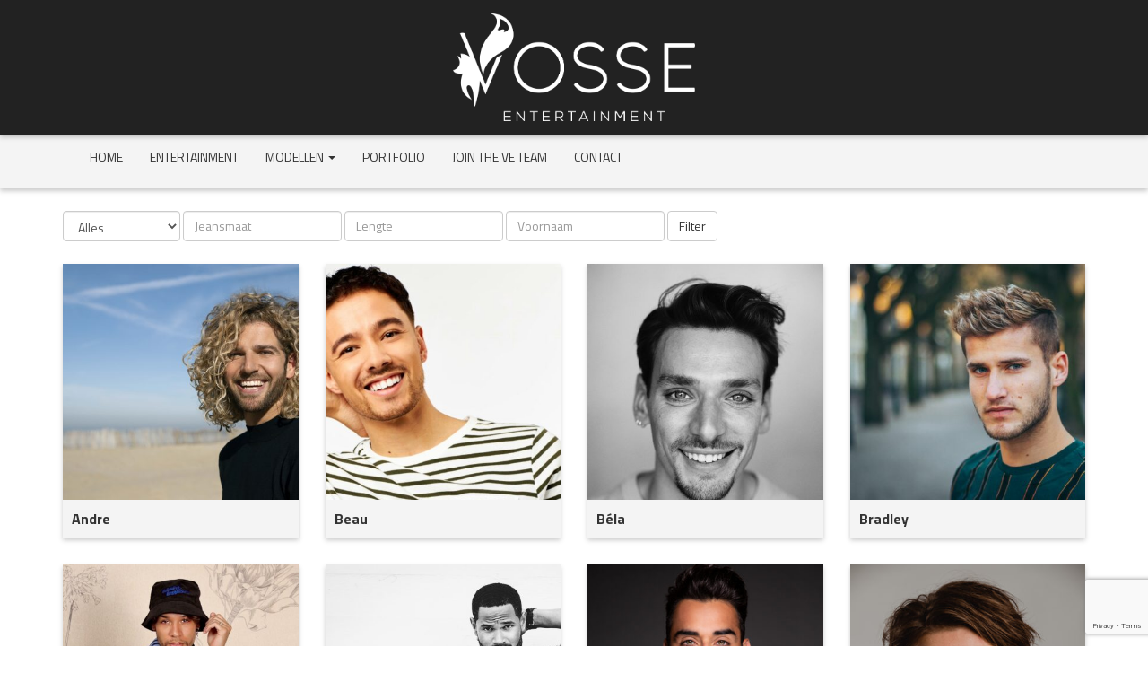

--- FILE ---
content_type: text/html; charset=UTF-8
request_url: https://www.vosse-entertainment.nl/modellen/mannen/
body_size: 11087
content:
<!DOCTYPE html>
<html dir="ltr" lang="nl-NL" prefix="og: https://ogp.me/ns#">
<head>
<meta charset="UTF-8">
<meta name="viewport" content="width=device-width, initial-scale=1">
<meta property="og:url" content="http://www.vosse-entertainment.nl" />
<meta property="og:image" content="http://www.vosse-entertainment.nl/favicon.jpg" />
<meta property="og:title" content="Vosse Entertainment" />
<meta property="og:description" content="Een all-round entertainmentbureau dat over een groot bestand van modellen, dansers, event-hosts en entertainers beschikt. Wij verzorgen niet alleen de entertainers, maar ook het concept, de styling, muziek en visagie." />
<title>Vosse Entertainment</title>
<!-- All in One SEO 4.9.2 - aioseo.com -->
<meta name="robots" content="max-image-preview:large" />
<link rel="canonical" href="https://www.vosse-entertainment.nl/modellen/mannen/" />
<meta name="generator" content="All in One SEO (AIOSEO) 4.9.2" />
<meta property="og:locale" content="nl_NL" />
<meta property="og:site_name" content="Vosse Entertainment | All-round entertainment &amp; modellen bureau" />
<meta property="og:type" content="article" />
<meta property="og:title" content="Mannen | Vosse Entertainment" />
<meta property="og:url" content="https://www.vosse-entertainment.nl/modellen/mannen/" />
<meta property="article:published_time" content="2016-11-24T21:58:07+00:00" />
<meta property="article:modified_time" content="2016-11-24T22:00:31+00:00" />
<meta name="twitter:card" content="summary" />
<meta name="twitter:title" content="Mannen | Vosse Entertainment" />
<script type="application/ld+json" class="aioseo-schema">
{"@context":"https:\/\/schema.org","@graph":[{"@type":"BreadcrumbList","@id":"https:\/\/www.vosse-entertainment.nl\/modellen\/mannen\/#breadcrumblist","itemListElement":[{"@type":"ListItem","@id":"https:\/\/www.vosse-entertainment.nl#listItem","position":1,"name":"Home","item":"https:\/\/www.vosse-entertainment.nl","nextItem":{"@type":"ListItem","@id":"https:\/\/www.vosse-entertainment.nl\/modellen\/#listItem","name":"Modellen"}},{"@type":"ListItem","@id":"https:\/\/www.vosse-entertainment.nl\/modellen\/#listItem","position":2,"name":"Modellen","item":"https:\/\/www.vosse-entertainment.nl\/modellen\/","nextItem":{"@type":"ListItem","@id":"https:\/\/www.vosse-entertainment.nl\/modellen\/mannen\/#listItem","name":"Mannen"},"previousItem":{"@type":"ListItem","@id":"https:\/\/www.vosse-entertainment.nl#listItem","name":"Home"}},{"@type":"ListItem","@id":"https:\/\/www.vosse-entertainment.nl\/modellen\/mannen\/#listItem","position":3,"name":"Mannen","previousItem":{"@type":"ListItem","@id":"https:\/\/www.vosse-entertainment.nl\/modellen\/#listItem","name":"Modellen"}}]},{"@type":"Organization","@id":"https:\/\/www.vosse-entertainment.nl\/#organization","name":"Vosse Entertainment","description":"All-round entertainment & modellen bureau","url":"https:\/\/www.vosse-entertainment.nl\/"},{"@type":"WebPage","@id":"https:\/\/www.vosse-entertainment.nl\/modellen\/mannen\/#webpage","url":"https:\/\/www.vosse-entertainment.nl\/modellen\/mannen\/","name":"Mannen | Vosse Entertainment","inLanguage":"nl-NL","isPartOf":{"@id":"https:\/\/www.vosse-entertainment.nl\/#website"},"breadcrumb":{"@id":"https:\/\/www.vosse-entertainment.nl\/modellen\/mannen\/#breadcrumblist"},"datePublished":"2016-11-24T22:58:07+01:00","dateModified":"2016-11-24T23:00:31+01:00"},{"@type":"WebSite","@id":"https:\/\/www.vosse-entertainment.nl\/#website","url":"https:\/\/www.vosse-entertainment.nl\/","name":"Vosse Entertainment","description":"All-round entertainment & modellen bureau","inLanguage":"nl-NL","publisher":{"@id":"https:\/\/www.vosse-entertainment.nl\/#organization"}}]}
</script>
<!-- All in One SEO -->
<link rel="alternate" title="oEmbed (JSON)" type="application/json+oembed" href="https://www.vosse-entertainment.nl/wp-json/oembed/1.0/embed?url=https%3A%2F%2Fwww.vosse-entertainment.nl%2Fmodellen%2Fmannen%2F&#038;lang=nl" />
<link rel="alternate" title="oEmbed (XML)" type="text/xml+oembed" href="https://www.vosse-entertainment.nl/wp-json/oembed/1.0/embed?url=https%3A%2F%2Fwww.vosse-entertainment.nl%2Fmodellen%2Fmannen%2F&#038;format=xml&#038;lang=nl" />
<!-- This site uses the Google Analytics by MonsterInsights plugin v9.11.1 - Using Analytics tracking - https://www.monsterinsights.com/ -->
<script src="//www.googletagmanager.com/gtag/js?id=G-ZVFE6SSW1T"  data-cfasync="false" data-wpfc-render="false" type="text/javascript" async></script>
<script data-cfasync="false" data-wpfc-render="false" type="text/javascript">
var mi_version = '9.11.1';
var mi_track_user = true;
var mi_no_track_reason = '';
var MonsterInsightsDefaultLocations = {"page_location":"https:\/\/www.vosse-entertainment.nl\/modellen\/mannen\/"};
if ( typeof MonsterInsightsPrivacyGuardFilter === 'function' ) {
var MonsterInsightsLocations = (typeof MonsterInsightsExcludeQuery === 'object') ? MonsterInsightsPrivacyGuardFilter( MonsterInsightsExcludeQuery ) : MonsterInsightsPrivacyGuardFilter( MonsterInsightsDefaultLocations );
} else {
var MonsterInsightsLocations = (typeof MonsterInsightsExcludeQuery === 'object') ? MonsterInsightsExcludeQuery : MonsterInsightsDefaultLocations;
}
var disableStrs = [
'ga-disable-G-ZVFE6SSW1T',
];
/* Function to detect opted out users */
function __gtagTrackerIsOptedOut() {
for (var index = 0; index < disableStrs.length; index++) {
if (document.cookie.indexOf(disableStrs[index] + '=true') > -1) {
return true;
}
}
return false;
}
/* Disable tracking if the opt-out cookie exists. */
if (__gtagTrackerIsOptedOut()) {
for (var index = 0; index < disableStrs.length; index++) {
window[disableStrs[index]] = true;
}
}
/* Opt-out function */
function __gtagTrackerOptout() {
for (var index = 0; index < disableStrs.length; index++) {
document.cookie = disableStrs[index] + '=true; expires=Thu, 31 Dec 2099 23:59:59 UTC; path=/';
window[disableStrs[index]] = true;
}
}
if ('undefined' === typeof gaOptout) {
function gaOptout() {
__gtagTrackerOptout();
}
}
window.dataLayer = window.dataLayer || [];
window.MonsterInsightsDualTracker = {
helpers: {},
trackers: {},
};
if (mi_track_user) {
function __gtagDataLayer() {
dataLayer.push(arguments);
}
function __gtagTracker(type, name, parameters) {
if (!parameters) {
parameters = {};
}
if (parameters.send_to) {
__gtagDataLayer.apply(null, arguments);
return;
}
if (type === 'event') {
parameters.send_to = monsterinsights_frontend.v4_id;
var hookName = name;
if (typeof parameters['event_category'] !== 'undefined') {
hookName = parameters['event_category'] + ':' + name;
}
if (typeof MonsterInsightsDualTracker.trackers[hookName] !== 'undefined') {
MonsterInsightsDualTracker.trackers[hookName](parameters);
} else {
__gtagDataLayer('event', name, parameters);
}
} else {
__gtagDataLayer.apply(null, arguments);
}
}
__gtagTracker('js', new Date());
__gtagTracker('set', {
'developer_id.dZGIzZG': true,
});
if ( MonsterInsightsLocations.page_location ) {
__gtagTracker('set', MonsterInsightsLocations);
}
__gtagTracker('config', 'G-ZVFE6SSW1T', {"forceSSL":"true","link_attribution":"true"} );
window.gtag = __gtagTracker;										(function () {
/* https://developers.google.com/analytics/devguides/collection/analyticsjs/ */
/* ga and __gaTracker compatibility shim. */
var noopfn = function () {
return null;
};
var newtracker = function () {
return new Tracker();
};
var Tracker = function () {
return null;
};
var p = Tracker.prototype;
p.get = noopfn;
p.set = noopfn;
p.send = function () {
var args = Array.prototype.slice.call(arguments);
args.unshift('send');
__gaTracker.apply(null, args);
};
var __gaTracker = function () {
var len = arguments.length;
if (len === 0) {
return;
}
var f = arguments[len - 1];
if (typeof f !== 'object' || f === null || typeof f.hitCallback !== 'function') {
if ('send' === arguments[0]) {
var hitConverted, hitObject = false, action;
if ('event' === arguments[1]) {
if ('undefined' !== typeof arguments[3]) {
hitObject = {
'eventAction': arguments[3],
'eventCategory': arguments[2],
'eventLabel': arguments[4],
'value': arguments[5] ? arguments[5] : 1,
}
}
}
if ('pageview' === arguments[1]) {
if ('undefined' !== typeof arguments[2]) {
hitObject = {
'eventAction': 'page_view',
'page_path': arguments[2],
}
}
}
if (typeof arguments[2] === 'object') {
hitObject = arguments[2];
}
if (typeof arguments[5] === 'object') {
Object.assign(hitObject, arguments[5]);
}
if ('undefined' !== typeof arguments[1].hitType) {
hitObject = arguments[1];
if ('pageview' === hitObject.hitType) {
hitObject.eventAction = 'page_view';
}
}
if (hitObject) {
action = 'timing' === arguments[1].hitType ? 'timing_complete' : hitObject.eventAction;
hitConverted = mapArgs(hitObject);
__gtagTracker('event', action, hitConverted);
}
}
return;
}
function mapArgs(args) {
var arg, hit = {};
var gaMap = {
'eventCategory': 'event_category',
'eventAction': 'event_action',
'eventLabel': 'event_label',
'eventValue': 'event_value',
'nonInteraction': 'non_interaction',
'timingCategory': 'event_category',
'timingVar': 'name',
'timingValue': 'value',
'timingLabel': 'event_label',
'page': 'page_path',
'location': 'page_location',
'title': 'page_title',
'referrer' : 'page_referrer',
};
for (arg in args) {
if (!(!args.hasOwnProperty(arg) || !gaMap.hasOwnProperty(arg))) {
hit[gaMap[arg]] = args[arg];
} else {
hit[arg] = args[arg];
}
}
return hit;
}
try {
f.hitCallback();
} catch (ex) {
}
};
__gaTracker.create = newtracker;
__gaTracker.getByName = newtracker;
__gaTracker.getAll = function () {
return [];
};
__gaTracker.remove = noopfn;
__gaTracker.loaded = true;
window['__gaTracker'] = __gaTracker;
})();
} else {
console.log("");
(function () {
function __gtagTracker() {
return null;
}
window['__gtagTracker'] = __gtagTracker;
window['gtag'] = __gtagTracker;
})();
}
</script>
<!-- / Google Analytics by MonsterInsights -->
<style id='wp-img-auto-sizes-contain-inline-css' type='text/css'>
img:is([sizes=auto i],[sizes^="auto," i]){contain-intrinsic-size:3000px 1500px}
/*# sourceURL=wp-img-auto-sizes-contain-inline-css */
</style>
<!-- <link rel='stylesheet' id='sbi_styles-css' href='https://www.vosse-entertainment.nl/wp-content/plugins/instagram-feed/css/sbi-styles.min.css?ver=6.10.0' type='text/css' media='all' /> -->
<link rel="stylesheet" type="text/css" href="//www.vosse-entertainment.nl/wp-content/cache/wpfc-minified/22oglk59/fh3ma.css" media="all"/>
<style id='wp-block-library-inline-css' type='text/css'>
:root{--wp-block-synced-color:#7a00df;--wp-block-synced-color--rgb:122,0,223;--wp-bound-block-color:var(--wp-block-synced-color);--wp-editor-canvas-background:#ddd;--wp-admin-theme-color:#007cba;--wp-admin-theme-color--rgb:0,124,186;--wp-admin-theme-color-darker-10:#006ba1;--wp-admin-theme-color-darker-10--rgb:0,107,160.5;--wp-admin-theme-color-darker-20:#005a87;--wp-admin-theme-color-darker-20--rgb:0,90,135;--wp-admin-border-width-focus:2px}@media (min-resolution:192dpi){:root{--wp-admin-border-width-focus:1.5px}}.wp-element-button{cursor:pointer}:root .has-very-light-gray-background-color{background-color:#eee}:root .has-very-dark-gray-background-color{background-color:#313131}:root .has-very-light-gray-color{color:#eee}:root .has-very-dark-gray-color{color:#313131}:root .has-vivid-green-cyan-to-vivid-cyan-blue-gradient-background{background:linear-gradient(135deg,#00d084,#0693e3)}:root .has-purple-crush-gradient-background{background:linear-gradient(135deg,#34e2e4,#4721fb 50%,#ab1dfe)}:root .has-hazy-dawn-gradient-background{background:linear-gradient(135deg,#faaca8,#dad0ec)}:root .has-subdued-olive-gradient-background{background:linear-gradient(135deg,#fafae1,#67a671)}:root .has-atomic-cream-gradient-background{background:linear-gradient(135deg,#fdd79a,#004a59)}:root .has-nightshade-gradient-background{background:linear-gradient(135deg,#330968,#31cdcf)}:root .has-midnight-gradient-background{background:linear-gradient(135deg,#020381,#2874fc)}:root{--wp--preset--font-size--normal:16px;--wp--preset--font-size--huge:42px}.has-regular-font-size{font-size:1em}.has-larger-font-size{font-size:2.625em}.has-normal-font-size{font-size:var(--wp--preset--font-size--normal)}.has-huge-font-size{font-size:var(--wp--preset--font-size--huge)}.has-text-align-center{text-align:center}.has-text-align-left{text-align:left}.has-text-align-right{text-align:right}.has-fit-text{white-space:nowrap!important}#end-resizable-editor-section{display:none}.aligncenter{clear:both}.items-justified-left{justify-content:flex-start}.items-justified-center{justify-content:center}.items-justified-right{justify-content:flex-end}.items-justified-space-between{justify-content:space-between}.screen-reader-text{border:0;clip-path:inset(50%);height:1px;margin:-1px;overflow:hidden;padding:0;position:absolute;width:1px;word-wrap:normal!important}.screen-reader-text:focus{background-color:#ddd;clip-path:none;color:#444;display:block;font-size:1em;height:auto;left:5px;line-height:normal;padding:15px 23px 14px;text-decoration:none;top:5px;width:auto;z-index:100000}html :where(.has-border-color){border-style:solid}html :where([style*=border-top-color]){border-top-style:solid}html :where([style*=border-right-color]){border-right-style:solid}html :where([style*=border-bottom-color]){border-bottom-style:solid}html :where([style*=border-left-color]){border-left-style:solid}html :where([style*=border-width]){border-style:solid}html :where([style*=border-top-width]){border-top-style:solid}html :where([style*=border-right-width]){border-right-style:solid}html :where([style*=border-bottom-width]){border-bottom-style:solid}html :where([style*=border-left-width]){border-left-style:solid}html :where(img[class*=wp-image-]){height:auto;max-width:100%}:where(figure){margin:0 0 1em}html :where(.is-position-sticky){--wp-admin--admin-bar--position-offset:var(--wp-admin--admin-bar--height,0px)}@media screen and (max-width:600px){html :where(.is-position-sticky){--wp-admin--admin-bar--position-offset:0px}}
/*# sourceURL=wp-block-library-inline-css */
</style><style id='global-styles-inline-css' type='text/css'>
:root{--wp--preset--aspect-ratio--square: 1;--wp--preset--aspect-ratio--4-3: 4/3;--wp--preset--aspect-ratio--3-4: 3/4;--wp--preset--aspect-ratio--3-2: 3/2;--wp--preset--aspect-ratio--2-3: 2/3;--wp--preset--aspect-ratio--16-9: 16/9;--wp--preset--aspect-ratio--9-16: 9/16;--wp--preset--color--black: #000000;--wp--preset--color--cyan-bluish-gray: #abb8c3;--wp--preset--color--white: #ffffff;--wp--preset--color--pale-pink: #f78da7;--wp--preset--color--vivid-red: #cf2e2e;--wp--preset--color--luminous-vivid-orange: #ff6900;--wp--preset--color--luminous-vivid-amber: #fcb900;--wp--preset--color--light-green-cyan: #7bdcb5;--wp--preset--color--vivid-green-cyan: #00d084;--wp--preset--color--pale-cyan-blue: #8ed1fc;--wp--preset--color--vivid-cyan-blue: #0693e3;--wp--preset--color--vivid-purple: #9b51e0;--wp--preset--gradient--vivid-cyan-blue-to-vivid-purple: linear-gradient(135deg,rgb(6,147,227) 0%,rgb(155,81,224) 100%);--wp--preset--gradient--light-green-cyan-to-vivid-green-cyan: linear-gradient(135deg,rgb(122,220,180) 0%,rgb(0,208,130) 100%);--wp--preset--gradient--luminous-vivid-amber-to-luminous-vivid-orange: linear-gradient(135deg,rgb(252,185,0) 0%,rgb(255,105,0) 100%);--wp--preset--gradient--luminous-vivid-orange-to-vivid-red: linear-gradient(135deg,rgb(255,105,0) 0%,rgb(207,46,46) 100%);--wp--preset--gradient--very-light-gray-to-cyan-bluish-gray: linear-gradient(135deg,rgb(238,238,238) 0%,rgb(169,184,195) 100%);--wp--preset--gradient--cool-to-warm-spectrum: linear-gradient(135deg,rgb(74,234,220) 0%,rgb(151,120,209) 20%,rgb(207,42,186) 40%,rgb(238,44,130) 60%,rgb(251,105,98) 80%,rgb(254,248,76) 100%);--wp--preset--gradient--blush-light-purple: linear-gradient(135deg,rgb(255,206,236) 0%,rgb(152,150,240) 100%);--wp--preset--gradient--blush-bordeaux: linear-gradient(135deg,rgb(254,205,165) 0%,rgb(254,45,45) 50%,rgb(107,0,62) 100%);--wp--preset--gradient--luminous-dusk: linear-gradient(135deg,rgb(255,203,112) 0%,rgb(199,81,192) 50%,rgb(65,88,208) 100%);--wp--preset--gradient--pale-ocean: linear-gradient(135deg,rgb(255,245,203) 0%,rgb(182,227,212) 50%,rgb(51,167,181) 100%);--wp--preset--gradient--electric-grass: linear-gradient(135deg,rgb(202,248,128) 0%,rgb(113,206,126) 100%);--wp--preset--gradient--midnight: linear-gradient(135deg,rgb(2,3,129) 0%,rgb(40,116,252) 100%);--wp--preset--font-size--small: 13px;--wp--preset--font-size--medium: 20px;--wp--preset--font-size--large: 36px;--wp--preset--font-size--x-large: 42px;--wp--preset--spacing--20: 0.44rem;--wp--preset--spacing--30: 0.67rem;--wp--preset--spacing--40: 1rem;--wp--preset--spacing--50: 1.5rem;--wp--preset--spacing--60: 2.25rem;--wp--preset--spacing--70: 3.38rem;--wp--preset--spacing--80: 5.06rem;--wp--preset--shadow--natural: 6px 6px 9px rgba(0, 0, 0, 0.2);--wp--preset--shadow--deep: 12px 12px 50px rgba(0, 0, 0, 0.4);--wp--preset--shadow--sharp: 6px 6px 0px rgba(0, 0, 0, 0.2);--wp--preset--shadow--outlined: 6px 6px 0px -3px rgb(255, 255, 255), 6px 6px rgb(0, 0, 0);--wp--preset--shadow--crisp: 6px 6px 0px rgb(0, 0, 0);}:where(.is-layout-flex){gap: 0.5em;}:where(.is-layout-grid){gap: 0.5em;}body .is-layout-flex{display: flex;}.is-layout-flex{flex-wrap: wrap;align-items: center;}.is-layout-flex > :is(*, div){margin: 0;}body .is-layout-grid{display: grid;}.is-layout-grid > :is(*, div){margin: 0;}:where(.wp-block-columns.is-layout-flex){gap: 2em;}:where(.wp-block-columns.is-layout-grid){gap: 2em;}:where(.wp-block-post-template.is-layout-flex){gap: 1.25em;}:where(.wp-block-post-template.is-layout-grid){gap: 1.25em;}.has-black-color{color: var(--wp--preset--color--black) !important;}.has-cyan-bluish-gray-color{color: var(--wp--preset--color--cyan-bluish-gray) !important;}.has-white-color{color: var(--wp--preset--color--white) !important;}.has-pale-pink-color{color: var(--wp--preset--color--pale-pink) !important;}.has-vivid-red-color{color: var(--wp--preset--color--vivid-red) !important;}.has-luminous-vivid-orange-color{color: var(--wp--preset--color--luminous-vivid-orange) !important;}.has-luminous-vivid-amber-color{color: var(--wp--preset--color--luminous-vivid-amber) !important;}.has-light-green-cyan-color{color: var(--wp--preset--color--light-green-cyan) !important;}.has-vivid-green-cyan-color{color: var(--wp--preset--color--vivid-green-cyan) !important;}.has-pale-cyan-blue-color{color: var(--wp--preset--color--pale-cyan-blue) !important;}.has-vivid-cyan-blue-color{color: var(--wp--preset--color--vivid-cyan-blue) !important;}.has-vivid-purple-color{color: var(--wp--preset--color--vivid-purple) !important;}.has-black-background-color{background-color: var(--wp--preset--color--black) !important;}.has-cyan-bluish-gray-background-color{background-color: var(--wp--preset--color--cyan-bluish-gray) !important;}.has-white-background-color{background-color: var(--wp--preset--color--white) !important;}.has-pale-pink-background-color{background-color: var(--wp--preset--color--pale-pink) !important;}.has-vivid-red-background-color{background-color: var(--wp--preset--color--vivid-red) !important;}.has-luminous-vivid-orange-background-color{background-color: var(--wp--preset--color--luminous-vivid-orange) !important;}.has-luminous-vivid-amber-background-color{background-color: var(--wp--preset--color--luminous-vivid-amber) !important;}.has-light-green-cyan-background-color{background-color: var(--wp--preset--color--light-green-cyan) !important;}.has-vivid-green-cyan-background-color{background-color: var(--wp--preset--color--vivid-green-cyan) !important;}.has-pale-cyan-blue-background-color{background-color: var(--wp--preset--color--pale-cyan-blue) !important;}.has-vivid-cyan-blue-background-color{background-color: var(--wp--preset--color--vivid-cyan-blue) !important;}.has-vivid-purple-background-color{background-color: var(--wp--preset--color--vivid-purple) !important;}.has-black-border-color{border-color: var(--wp--preset--color--black) !important;}.has-cyan-bluish-gray-border-color{border-color: var(--wp--preset--color--cyan-bluish-gray) !important;}.has-white-border-color{border-color: var(--wp--preset--color--white) !important;}.has-pale-pink-border-color{border-color: var(--wp--preset--color--pale-pink) !important;}.has-vivid-red-border-color{border-color: var(--wp--preset--color--vivid-red) !important;}.has-luminous-vivid-orange-border-color{border-color: var(--wp--preset--color--luminous-vivid-orange) !important;}.has-luminous-vivid-amber-border-color{border-color: var(--wp--preset--color--luminous-vivid-amber) !important;}.has-light-green-cyan-border-color{border-color: var(--wp--preset--color--light-green-cyan) !important;}.has-vivid-green-cyan-border-color{border-color: var(--wp--preset--color--vivid-green-cyan) !important;}.has-pale-cyan-blue-border-color{border-color: var(--wp--preset--color--pale-cyan-blue) !important;}.has-vivid-cyan-blue-border-color{border-color: var(--wp--preset--color--vivid-cyan-blue) !important;}.has-vivid-purple-border-color{border-color: var(--wp--preset--color--vivid-purple) !important;}.has-vivid-cyan-blue-to-vivid-purple-gradient-background{background: var(--wp--preset--gradient--vivid-cyan-blue-to-vivid-purple) !important;}.has-light-green-cyan-to-vivid-green-cyan-gradient-background{background: var(--wp--preset--gradient--light-green-cyan-to-vivid-green-cyan) !important;}.has-luminous-vivid-amber-to-luminous-vivid-orange-gradient-background{background: var(--wp--preset--gradient--luminous-vivid-amber-to-luminous-vivid-orange) !important;}.has-luminous-vivid-orange-to-vivid-red-gradient-background{background: var(--wp--preset--gradient--luminous-vivid-orange-to-vivid-red) !important;}.has-very-light-gray-to-cyan-bluish-gray-gradient-background{background: var(--wp--preset--gradient--very-light-gray-to-cyan-bluish-gray) !important;}.has-cool-to-warm-spectrum-gradient-background{background: var(--wp--preset--gradient--cool-to-warm-spectrum) !important;}.has-blush-light-purple-gradient-background{background: var(--wp--preset--gradient--blush-light-purple) !important;}.has-blush-bordeaux-gradient-background{background: var(--wp--preset--gradient--blush-bordeaux) !important;}.has-luminous-dusk-gradient-background{background: var(--wp--preset--gradient--luminous-dusk) !important;}.has-pale-ocean-gradient-background{background: var(--wp--preset--gradient--pale-ocean) !important;}.has-electric-grass-gradient-background{background: var(--wp--preset--gradient--electric-grass) !important;}.has-midnight-gradient-background{background: var(--wp--preset--gradient--midnight) !important;}.has-small-font-size{font-size: var(--wp--preset--font-size--small) !important;}.has-medium-font-size{font-size: var(--wp--preset--font-size--medium) !important;}.has-large-font-size{font-size: var(--wp--preset--font-size--large) !important;}.has-x-large-font-size{font-size: var(--wp--preset--font-size--x-large) !important;}
/*# sourceURL=global-styles-inline-css */
</style>
<style id='classic-theme-styles-inline-css' type='text/css'>
/*! This file is auto-generated */
.wp-block-button__link{color:#fff;background-color:#32373c;border-radius:9999px;box-shadow:none;text-decoration:none;padding:calc(.667em + 2px) calc(1.333em + 2px);font-size:1.125em}.wp-block-file__button{background:#32373c;color:#fff;text-decoration:none}
/*# sourceURL=/wp-includes/css/classic-themes.min.css */
</style>
<!-- <link rel='stylesheet' id='contact-form-7-css' href='https://www.vosse-entertainment.nl/wp-content/plugins/contact-form-7/includes/css/styles.css?ver=6.1.4' type='text/css' media='all' /> -->
<!-- <link rel='stylesheet' id='bootstrap.min.css-css' href='https://www.vosse-entertainment.nl/wp-content/themes/vosse/css/bootstrap.min.css?ver=3e0fe02dbfedd32809c9e2deb8e3ad5a' type='text/css' media='all' /> -->
<!-- <link rel='stylesheet' id='font-awesome.min.css-css' href='https://www.vosse-entertainment.nl/wp-content/themes/vosse/css/font-awesome.min.css?ver=3e0fe02dbfedd32809c9e2deb8e3ad5a' type='text/css' media='all' /> -->
<!-- <link rel='stylesheet' id='magnify-popup.css-css' href='https://www.vosse-entertainment.nl/wp-content/themes/vosse/css/magnify-popup.css?ver=3e0fe02dbfedd32809c9e2deb8e3ad5a' type='text/css' media='all' /> -->
<!-- <link rel='stylesheet' id='slick.css-css' href='https://www.vosse-entertainment.nl/wp-content/themes/vosse/slick/slick.css?ver=3e0fe02dbfedd32809c9e2deb8e3ad5a' type='text/css' media='all' /> -->
<!-- <link rel='stylesheet' id='slick-theme.css-css' href='https://www.vosse-entertainment.nl/wp-content/themes/vosse/slick/slick-theme.css?ver=3e0fe02dbfedd32809c9e2deb8e3ad5a' type='text/css' media='all' /> -->
<!-- <link rel='stylesheet' id='style-css' href='https://www.vosse-entertainment.nl/wp-content/themes/vosse/style.css?ver=3e0fe02dbfedd32809c9e2deb8e3ad5a' type='text/css' media='all' /> -->
<!-- <link rel='stylesheet' id='__EPYT__style-css' href='https://www.vosse-entertainment.nl/wp-content/plugins/youtube-embed-plus/styles/ytprefs.min.css?ver=14.2.4' type='text/css' media='all' /> -->
<link rel="stylesheet" type="text/css" href="//www.vosse-entertainment.nl/wp-content/cache/wpfc-minified/2cphom1i/fh3ma.css" media="all"/>
<style id='__EPYT__style-inline-css' type='text/css'>
.epyt-gallery-thumb {
width: 33.333%;
}
/*# sourceURL=__EPYT__style-inline-css */
</style>
<style type="text/css">
.scrollup-button {
display: none;
position: fixed;
z-index: 1000;
padding: 8px;
cursor: pointer;
bottom: 20px;
right: 100px;
background-color: #494949;
border-radius: 0;
-webkit-animation: display 0.5s;
animation: display 0.5s;
}
.scrollup-button .scrollup-svg-icon {
display: block;
overflow: hidden;
fill: #ffffff;
}
.scrollup-button:hover {
background-color: #494949;
}
.scrollup-button:hover .scrollup-svg-icon {
fill: #ffffff;
}
</style>
<script src='//www.vosse-entertainment.nl/wp-content/cache/wpfc-minified/2enamu2z/ftsd4.js' type="text/javascript"></script>
<!-- <script type="text/javascript" src="https://www.vosse-entertainment.nl/wp-content/plugins/google-analytics-for-wordpress/assets/js/frontend-gtag.min.js?ver=9.11.1" id="monsterinsights-frontend-script-js" async="async" data-wp-strategy="async"></script> -->
<script data-cfasync="false" data-wpfc-render="false" type="text/javascript" id='monsterinsights-frontend-script-js-extra'>/* <![CDATA[ */
var monsterinsights_frontend = {"js_events_tracking":"true","download_extensions":"doc,pdf,ppt,zip,xls,docx,pptx,xlsx","inbound_paths":"[{\"path\":\"\\\/go\\\/\",\"label\":\"affiliate\"},{\"path\":\"\\\/recommend\\\/\",\"label\":\"affiliate\"}]","home_url":"https:\/\/www.vosse-entertainment.nl","hash_tracking":"false","v4_id":"G-ZVFE6SSW1T"};/* ]]> */
</script>
<script src='//www.vosse-entertainment.nl/wp-content/cache/wpfc-minified/e71626i5/fh3ma.js' type="text/javascript"></script>
<!-- <script type="text/javascript" src="https://www.vosse-entertainment.nl/wp-includes/js/jquery/jquery.min.js?ver=3.7.1" id="jquery-core-js"></script> -->
<!-- <script type="text/javascript" src="https://www.vosse-entertainment.nl/wp-includes/js/jquery/jquery-migrate.min.js?ver=3.4.1" id="jquery-migrate-js"></script> -->
<script type="text/javascript" id="__ytprefs__-js-extra">
/* <![CDATA[ */
var _EPYT_ = {"ajaxurl":"https://www.vosse-entertainment.nl/wp-admin/admin-ajax.php","security":"ff7da5f4b4","gallery_scrolloffset":"20","eppathtoscripts":"https://www.vosse-entertainment.nl/wp-content/plugins/youtube-embed-plus/scripts/","eppath":"https://www.vosse-entertainment.nl/wp-content/plugins/youtube-embed-plus/","epresponsiveselector":"[\"iframe.__youtube_prefs_widget__\"]","epdovol":"1","version":"14.2.4","evselector":"iframe.__youtube_prefs__[src], iframe[src*=\"youtube.com/embed/\"], iframe[src*=\"youtube-nocookie.com/embed/\"]","ajax_compat":"","maxres_facade":"eager","ytapi_load":"light","pause_others":"","stopMobileBuffer":"1","facade_mode":"","not_live_on_channel":""};
//# sourceURL=__ytprefs__-js-extra
/* ]]> */
</script>
<script src='//www.vosse-entertainment.nl/wp-content/cache/wpfc-minified/kbihyswo/fh3ma.js' type="text/javascript"></script>
<!-- <script type="text/javascript" src="https://www.vosse-entertainment.nl/wp-content/plugins/youtube-embed-plus/scripts/ytprefs.min.js?ver=14.2.4" id="__ytprefs__-js"></script> -->
<link rel="https://api.w.org/" href="https://www.vosse-entertainment.nl/wp-json/" /><link rel="alternate" title="JSON" type="application/json" href="https://www.vosse-entertainment.nl/wp-json/wp/v2/pages/1606" /><link rel="EditURI" type="application/rsd+xml" title="RSD" href="https://www.vosse-entertainment.nl/xmlrpc.php?rsd" />
<link rel='shortlink' href='https://www.vosse-entertainment.nl/?p=1606' />
<link href='https://fonts.googleapis.com/css?family=Titillium+Web:400,600,700' rel='stylesheet' type='text/css'>
<link rel="apple-touch-icon" sizes="180x180" href="apple-touch-icon.png">
<link rel="icon" type="image/png" href="favicon-32x32.png" sizes="32x32">
<link rel="icon" type="image/png" href="favicon-16x16.png" sizes="16x16">
<link rel="manifest" href="manifest.json">
<link rel="mask-icon" href="safari-pinned-tab.svg" color="#5bbad5">
<meta name="theme-color" content="#ffffff">
<!-- Global site tag (gtag.js) - Google Analytics -->
<script async src="https://www.googletagmanager.com/gtag/js?id=UA-132903126-1"></script>
<script>
window.dataLayer = window.dataLayer || [];
function gtag(){dataLayer.push(arguments);}
gtag('js', new Date());
gtag('config', 'UA-132903126-1');
</script>
</head>
<body class="wp-singular page-template page-template-models_overview_men page-template-models_overview_men-php page page-id-1606 page-child parent-pageid-11 wp-theme-vosse">
<div class="logo-holder">
<div class="container">
<a href="https://www.vosse-entertainment.nl/"><img src="https://www.vosse-entertainment.nl/wp-content/themes/vosse/images/logo.png" /></a>
</div>
</div>
<div class="header-top">	
<div class="container">
<!-- Static navbar -->
<nav class="navbar navbar-default">
<div class="navbar-inner">
<div class="navbar-header">
<button type="button" class="navbar-toggle collapsed" data-toggle="collapse" data-target="#navbar" aria-expanded="false" aria-controls="navbar">
<span class="sr-only">Toggle navigation</span>
<span class="icon-bar"></span>
<span class="icon-bar"></span>
<span class="icon-bar"></span>
</button>
</div>
<div id="navbar" class="collapse navbar-collapse"><ul id="menu-main-navigation" class="nav navbar-nav"><li id="menu-item-17" class="menu-item menu-item-type-post_type menu-item-object-page menu-item-home menu-item-17"><a title="Home" href="https://www.vosse-entertainment.nl/">Home</a></li>
<li id="menu-item-1496" class="menu-item menu-item-type-post_type menu-item-object-page menu-item-1496"><a title="Entertainment" href="https://www.vosse-entertainment.nl/entertainment/">Entertainment</a></li>
<li id="menu-item-18" class="menu-item menu-item-type-post_type menu-item-object-page current-page-ancestor current-menu-ancestor current-menu-parent current-page-parent current_page_parent current_page_ancestor menu-item-has-children menu-item-18 dropdown"><a title="Modellen" href="#" data-toggle="dropdown" class="dropdown-toggle" aria-haspopup="true">Modellen <span class="caret"></span></a>
<ul role="menu" class=" dropdown-menu">
<li id="menu-item-1610" class="menu-item menu-item-type-post_type menu-item-object-page menu-item-1610"><a title="Vrouwen" href="https://www.vosse-entertainment.nl/modellen/vrouwen/">Vrouwen</a></li>
<li id="menu-item-1611" class="menu-item menu-item-type-post_type menu-item-object-page current-menu-item page_item page-item-1606 current_page_item menu-item-1611 active"><a title="Mannen" href="https://www.vosse-entertainment.nl/modellen/mannen/">Mannen</a></li>
</ul>
</li>
<li id="menu-item-1515" class="menu-item menu-item-type-post_type menu-item-object-page menu-item-1515"><a title="Portfolio" href="https://www.vosse-entertainment.nl/portfolio/">Portfolio</a></li>
<li id="menu-item-1731" class="menu-item menu-item-type-post_type menu-item-object-page menu-item-1731"><a title="Join the VE team" href="https://www.vosse-entertainment.nl/inschrijven/">Join the VE team</a></li>
<li id="menu-item-16" class="menu-item menu-item-type-post_type menu-item-object-page menu-item-16"><a title="Contact" href="https://www.vosse-entertainment.nl/contact/">Contact</a></li>
</ul></div>			</div><!--/.container-fluid -->
</nav>
</div>
</div>
<div class="container top-margin">
<div class="filters">
<form class="form-inline" action="https://www.vosse-entertainment.nl/modellen/mannen/" method="GET" class='post-filters'>
<select class="form-control" name="categories">
<option value=''>Alles</option>
<option value='dansen' >Dansen</option>
<option value='hosten' >Hosten</option>
<option value='model' >Model</option>
<option value='acteur' >Acteur</option>
<option value='sporter' >Sporter</option>
<option value='entertainment' >Entertainment</option>
<option value='presenteren' >Presenteren</option>
<option value='special_act' >Special act</option>
<option value='zang' >Zang</option>
</select>
<input class="form-control" type="text" placeholder="Jeansmaat" name="jeansmaat" value=''>
<input class="form-control" type="text" placeholder="Lengte" name="lengte" value=''>
<input class="form-control" type="text" placeholder="Voornaam" name="voornaam" value=''>
<button class="btn btn-default" type="submit" value="Submit">Filter</button>
</form>
</div>
<div class="row">
<div class="col-xs-6 col-sm-4 col-md-3">
<a href="https://www.vosse-entertainment.nl/model/andre/">
<div class="model-item">
<div class="thumb-overlay">
</div>
<div class="model-photo" style="background-image:url(https://www.vosse-entertainment.nl/wp-content/uploads/2016/07/Portfolio-106-600x400.jpg); background-position: top left">		
</div>
<div class="model-info">
<span class="name">Andre</span>
</div>
</div>
</a>
</div>
<div class="col-xs-6 col-sm-4 col-md-3">
<a href="https://www.vosse-entertainment.nl/model/beau-2/">
<div class="model-item">
<div class="thumb-overlay">
</div>
<div class="model-photo" style="background-image:url(https://www.vosse-entertainment.nl/wp-content/uploads/2021/01/Image-20-402x600.jpeg); background-position: top left">		
</div>
<div class="model-info">
<span class="name">Beau </span>
</div>
</div>
</a>
</div>
<div class="col-xs-6 col-sm-4 col-md-3">
<a href="https://www.vosse-entertainment.nl/model/bela/">
<div class="model-item">
<div class="thumb-overlay">
</div>
<div class="model-photo" style="background-image:url(https://www.vosse-entertainment.nl/wp-content/uploads/2016/09/IMG_4686-400x600.jpg); background-position: top left">		
</div>
<div class="model-info">
<span class="name">Béla</span>
</div>
</div>
</a>
</div>
<div class="col-xs-6 col-sm-4 col-md-3">
<a href="https://www.vosse-entertainment.nl/model/bradley/">
<div class="model-item">
<div class="thumb-overlay">
</div>
<div class="model-photo" style="background-image:url(https://www.vosse-entertainment.nl/wp-content/uploads/2021/05/WhatsApp-Image-2019-07-12-at-12.56.11-600x400.jpeg); background-position: top left">		
</div>
<div class="model-info">
<span class="name">Bradley </span>
</div>
</div>
</a>
</div>
<div class="col-xs-6 col-sm-4 col-md-3">
<a href="https://www.vosse-entertainment.nl/model/danzel/">
<div class="model-item">
<div class="thumb-overlay">
</div>
<div class="model-photo" style="background-image:url(https://www.vosse-entertainment.nl/wp-content/uploads/2023/02/PHOTO-2022-03-29-19-42-33-441x600.jpg); background-position: top left">		
</div>
<div class="model-info">
<span class="name">Danzel</span>
</div>
</div>
</a>
</div>
<div class="col-xs-6 col-sm-4 col-md-3">
<a href="https://www.vosse-entertainment.nl/model/davy/">
<div class="model-item">
<div class="thumb-overlay">
</div>
<div class="model-photo" style="background-image:url(https://www.vosse-entertainment.nl/wp-content/uploads/2016/07/Shoot-May-2015-101-600x400.jpg); background-position: top left">		
</div>
<div class="model-info">
<span class="name">Davy</span>
</div>
</div>
</a>
</div>
<div class="col-xs-6 col-sm-4 col-md-3">
<a href="https://www.vosse-entertainment.nl/model/davy-2/">
<div class="model-item">
<div class="thumb-overlay">
</div>
<div class="model-photo" style="background-image:url(https://www.vosse-entertainment.nl/wp-content/uploads/2021/04/IMG_7435-400x600.jpg); background-position: top left">		
</div>
<div class="model-info">
<span class="name">Davy R.</span>
</div>
</div>
</a>
</div>
<div class="col-xs-6 col-sm-4 col-md-3">
<a href="https://www.vosse-entertainment.nl/model/delano/">
<div class="model-item">
<div class="thumb-overlay">
</div>
<div class="model-photo" style="background-image:url(https://www.vosse-entertainment.nl/wp-content/uploads/2019/06/DELANO-HR-7-400x600.jpg); background-position: top left">		
</div>
<div class="model-info">
<span class="name">Delano </span>
</div>
</div>
</a>
</div>
<div class="col-xs-6 col-sm-4 col-md-3">
<a href="https://www.vosse-entertainment.nl/model/floris/">
<div class="model-item">
<div class="thumb-overlay">
</div>
<div class="model-photo" style="background-image:url(https://www.vosse-entertainment.nl/wp-content/uploads/2020/08/6J5A1604-400x600.jpg); background-position: top left">		
</div>
<div class="model-info">
<span class="name">Floris </span>
</div>
</div>
</a>
</div>
<div class="col-xs-6 col-sm-4 col-md-3">
<a href="https://www.vosse-entertainment.nl/model/gianfranco/">
<div class="model-item">
<div class="thumb-overlay">
</div>
<div class="model-photo" style="background-image:url(https://www.vosse-entertainment.nl/wp-content/uploads/2021/01/smABc-4429-400x600.jpg); background-position: top left">		
</div>
<div class="model-info">
<span class="name">Gianfranco </span>
</div>
</div>
</a>
</div>
<div class="col-xs-6 col-sm-4 col-md-3">
<a href="https://www.vosse-entertainment.nl/model/hessel/">
<div class="model-item">
<div class="thumb-overlay">
</div>
<div class="model-photo" style="background-image:url(https://www.vosse-entertainment.nl/wp-content/uploads/2017/01/7.-Hessel-450x600.jpg); background-position: top left">		
</div>
<div class="model-info">
<span class="name">Hessel</span>
</div>
</div>
</a>
</div>
<div class="col-xs-6 col-sm-4 col-md-3">
<a href="https://www.vosse-entertainment.nl/model/jack/">
<div class="model-item">
<div class="thumb-overlay">
</div>
<div class="model-photo" style="background-image:url(https://www.vosse-entertainment.nl/wp-content/uploads/2021/05/image3-600x600.jpeg); background-position: top left">		
</div>
<div class="model-info">
<span class="name">Jack </span>
</div>
</div>
</a>
</div>
</div>
<div class="pagination-holder">
<div class="text-center"><nav><ul class="pagination"><li class="disabled hidden-xs"><span><span aria-hidden="true">Pagina 1 van 3</span></span></li><li class="active"><span>1 <span class="sr-only">(current)</span></span>
</li><li><a href='https://www.vosse-entertainment.nl/modellen/mannen/page/2/'>2</a></li><li><a href='https://www.vosse-entertainment.nl/modellen/mannen/page/3/'>3</a></li></ul></nav></div>	</div>
</div>
	<footer class="footer">
<div class="container">
<div class="col-sm-6 col-md-3">
<div class="footer-section height1">
<div><h2 class="widgettitle">Menu</h2>
<div class="menu-main-navigation-container"><ul id="menu-main-navigation-1" class="menu"><li class="menu-item menu-item-type-post_type menu-item-object-page menu-item-home menu-item-17"><a href="https://www.vosse-entertainment.nl/">Home</a></li>
<li class="menu-item menu-item-type-post_type menu-item-object-page menu-item-1496"><a href="https://www.vosse-entertainment.nl/entertainment/">Entertainment</a></li>
<li class="menu-item menu-item-type-post_type menu-item-object-page menu-item-has-children menu-item-18"><a href="https://www.vosse-entertainment.nl/modellen/">Modellen</a>
<ul class="sub-menu">
<li class="menu-item menu-item-type-post_type menu-item-object-page menu-item-1610"><a href="https://www.vosse-entertainment.nl/modellen/vrouwen/">Vrouwen</a></li>
<li class="menu-item menu-item-type-post_type menu-item-object-page menu-item-1611"><a href="https://www.vosse-entertainment.nl/modellen/mannen/">Mannen</a></li>
</ul>
</li>
<li class="menu-item menu-item-type-post_type menu-item-object-page menu-item-1515"><a href="https://www.vosse-entertainment.nl/portfolio/">Portfolio</a></li>
<li class="menu-item menu-item-type-post_type menu-item-object-page menu-item-1731"><a href="https://www.vosse-entertainment.nl/inschrijven/">Join the VE team</a></li>
<li class="menu-item menu-item-type-post_type menu-item-object-page menu-item-16"><a href="https://www.vosse-entertainment.nl/contact/">Contact</a></li>
</ul></div></div>				</div>
</div>
<div class="col-sm-6 col-md-4">
<div class="footer-section height1">
<div><h2 class="widgettitle">Vosse Entertainment</h2>
<div class="textwidget"><p>Haarlem, Nederland</p>
<p>
&nbsp;
<a target="_blank" href="https://www.facebook.com/VosseEntertainment"><i class="fa fa-2x fa-facebook-square" aria-hidden="true"></i></a>
&nbsp;
<a target="_blank" href="https://www.linkedin.com/in/fleur-vosse-%E2%98%86-14716659/"><i class="fa fa-2x fa-linkedin-square" aria-hidden="true"></i></a>
&nbsp;
<a target="_blank" href="http://www.instagram.com/vosseentertainment"><i class="fa fa-2x fa-instagram" aria-hidden="true"></i></a>
&nbsp;
<a target="_blank" href="https://wa.me/31653276681"><i class="fa fa-2x fa-whatsapp" aria-hidden="true"></i></a>
</p>
<p>
<a target="_blank" href="/wp-content/uploads/2019/07/AVW-Vosse-Entertainment-Opdrachtgever-aangepast19.pdf">Algemene Voorwaarden Opdrachtgever</a><br>
<a target="_blank" href="/wp-content/uploads/2019/07/AVW-Vosse-Entertainment-Talent-aangepast19.pdf">Algemene Voorwaarden Talent</a>
</p></div>
</div>				</div>
</div>
<div class="col-sm-offset-0 col-md-offset-1 col-sm-6 col-md-4">
<div class="footer-section height1">
<div><h2 class="widgettitle">Contact</h2>
<div class="textwidget"><p>EMAIL: <a href="mailto:contact@vosse-entertainment.nl">contact@vosse-entertainment.nl</a><br />
TELEFOON: <a href="tel:+31653276681">+316 53276681</a><br />
BTW: NL185733542B01<br />
KVK: 34330343<br />
BIC: INGBNL2A</p>
</div>
</div>									</div>
</div>
</div>
</footer>
<span id="scrollup-master" class="scrollup-button" title="Scroll Back to Top"
data-distance="300"
>
<svg xmlns="http://www.w3.org/2000/svg" class="scrollup-svg-icon" width="32" height="32"
viewBox="0 0 18 28"><path
d="M16.8 20.5c0 0.1-0.1 0.3-0.2 0.4l-0.8 0.8c-0.1 0.1-0.2 0.2-0.4 0.2-0.1 0-0.3-0.1-0.4-0.2l-6.1-6.1-6.1 6.1c-0.1 0.1-0.2 0.2-0.4 0.2s-0.3-0.1-0.4-0.2l-0.8-0.8c-0.1-0.1-0.2-0.2-0.2-0.4s0.1-0.3 0.2-0.4l7.3-7.3c0.1-0.1 0.2-0.2 0.4-0.2s0.3 0.1 0.4 0.2l7.3 7.3c0.1 0.1 0.2 0.2 0.2 0.4zM16.8 14.5c0 0.1-0.1 0.3-0.2 0.4l-0.8 0.8c-0.1 0.1-0.2 0.2-0.4 0.2-0.1 0-0.3-0.1-0.4-0.2l-6.1-6.1-6.1 6.1c-0.1 0.1-0.2 0.2-0.4 0.2s-0.3-0.1-0.4-0.2l-0.8-0.8c-0.1-0.1-0.2-0.2-0.2-0.4s0.1-0.3 0.2-0.4l7.3-7.3c0.1-0.1 0.2-0.2 0.4-0.2s0.3 0.1 0.4 0.2l7.3 7.3c0.1 0.1 0.2 0.2 0.2 0.4z"></path></svg>
</span>
<script type="speculationrules">
{"prefetch":[{"source":"document","where":{"and":[{"href_matches":"/*"},{"not":{"href_matches":["/wp-*.php","/wp-admin/*","/wp-content/uploads/*","/wp-content/*","/wp-content/plugins/*","/wp-content/themes/vosse/*","/*\\?(.+)"]}},{"not":{"selector_matches":"a[rel~=\"nofollow\"]"}},{"not":{"selector_matches":".no-prefetch, .no-prefetch a"}}]},"eagerness":"conservative"}]}
</script>
<!-- Instagram Feed JS -->
<script type="text/javascript">
var sbiajaxurl = "https://www.vosse-entertainment.nl/wp-admin/admin-ajax.php";
</script>
<script type="module"  src="https://www.vosse-entertainment.nl/wp-content/plugins/all-in-one-seo-pack/dist/Lite/assets/table-of-contents.95d0dfce.js?ver=4.9.2" id="aioseo/js/src/vue/standalone/blocks/table-of-contents/frontend.js-js"></script>
<script type="text/javascript" src="https://www.vosse-entertainment.nl/wp-includes/js/dist/hooks.min.js?ver=dd5603f07f9220ed27f1" id="wp-hooks-js"></script>
<script type="text/javascript" src="https://www.vosse-entertainment.nl/wp-includes/js/dist/i18n.min.js?ver=c26c3dc7bed366793375" id="wp-i18n-js"></script>
<script type="text/javascript" id="wp-i18n-js-after">
/* <![CDATA[ */
wp.i18n.setLocaleData( { 'text direction\u0004ltr': [ 'ltr' ] } );
//# sourceURL=wp-i18n-js-after
/* ]]> */
</script>
<script type="text/javascript" src="https://www.vosse-entertainment.nl/wp-content/plugins/contact-form-7/includes/swv/js/index.js?ver=6.1.4" id="swv-js"></script>
<script type="text/javascript" id="contact-form-7-js-translations">
/* <![CDATA[ */
( function( domain, translations ) {
var localeData = translations.locale_data[ domain ] || translations.locale_data.messages;
localeData[""].domain = domain;
wp.i18n.setLocaleData( localeData, domain );
} )( "contact-form-7", {"translation-revision-date":"2025-11-30 09:13:36+0000","generator":"GlotPress\/4.0.3","domain":"messages","locale_data":{"messages":{"":{"domain":"messages","plural-forms":"nplurals=2; plural=n != 1;","lang":"nl"},"This contact form is placed in the wrong place.":["Dit contactformulier staat op de verkeerde plek."],"Error:":["Fout:"]}},"comment":{"reference":"includes\/js\/index.js"}} );
//# sourceURL=contact-form-7-js-translations
/* ]]> */
</script>
<script type="text/javascript" id="contact-form-7-js-before">
/* <![CDATA[ */
var wpcf7 = {
"api": {
"root": "https:\/\/www.vosse-entertainment.nl\/wp-json\/",
"namespace": "contact-form-7\/v1"
}
};
//# sourceURL=contact-form-7-js-before
/* ]]> */
</script>
<script type="text/javascript" src="https://www.vosse-entertainment.nl/wp-content/plugins/contact-form-7/includes/js/index.js?ver=6.1.4" id="contact-form-7-js"></script>
<script type="text/javascript" id="pll_cookie_script-js-after">
/* <![CDATA[ */
(function() {
var expirationDate = new Date();
expirationDate.setTime( expirationDate.getTime() + 31536000 * 1000 );
document.cookie = "pll_language=nl; expires=" + expirationDate.toUTCString() + "; path=/; secure; SameSite=Lax";
}());
//# sourceURL=pll_cookie_script-js-after
/* ]]> */
</script>
<script type="text/javascript" src="https://www.vosse-entertainment.nl/wp-content/themes/vosse/js/bootstrap.min.js?ver=1.1" id="bootstrap.min.js-js"></script>
<script type="text/javascript" src="https://www.vosse-entertainment.nl/wp-content/themes/vosse/js/jquery.min.js?ver=1.1" id="jquery.min.js-js"></script>
<script type="text/javascript" src="https://www.vosse-entertainment.nl/wp-content/themes/vosse/js/matchheight.js?ver=1.1" id="matchheight.js-js"></script>
<script type="text/javascript" src="https://www.vosse-entertainment.nl/wp-content/themes/vosse/js/stickyfooter.js?ver=1.1" id="stickyfooter.js-js"></script>
<script type="text/javascript" src="https://www.vosse-entertainment.nl/wp-content/themes/vosse/js/magnify-popup.js?ver=1.1" id="magnify-popup.js-js"></script>
<script type="text/javascript" src="https://www.vosse-entertainment.nl/wp-content/themes/vosse/js/lightbox-init.js?ver=1.1" id="lightbox-init.js-js"></script>
<script type="text/javascript" src="https://www.vosse-entertainment.nl/wp-content/themes/vosse/slick/slick.js?ver=1.1" id="slick.js-js"></script>
<script type="text/javascript" src="https://www.google.com/recaptcha/api.js?render=6Lfy6MwUAAAAAOCUfqlPFODk63CLlYkboQd3DPgI&amp;ver=3.0" id="google-recaptcha-js"></script>
<script type="text/javascript" src="https://www.vosse-entertainment.nl/wp-includes/js/dist/vendor/wp-polyfill.min.js?ver=3.15.0" id="wp-polyfill-js"></script>
<script type="text/javascript" id="wpcf7-recaptcha-js-before">
/* <![CDATA[ */
var wpcf7_recaptcha = {
"sitekey": "6Lfy6MwUAAAAAOCUfqlPFODk63CLlYkboQd3DPgI",
"actions": {
"homepage": "homepage",
"contactform": "contactform"
}
};
//# sourceURL=wpcf7-recaptcha-js-before
/* ]]> */
</script>
<script type="text/javascript" src="https://www.vosse-entertainment.nl/wp-content/plugins/contact-form-7/modules/recaptcha/index.js?ver=6.1.4" id="wpcf7-recaptcha-js"></script>
<script type="text/javascript" src="https://www.vosse-entertainment.nl/wp-content/plugins/youtube-embed-plus/scripts/fitvids.min.js?ver=14.2.4" id="__ytprefsfitvids__-js"></script>
<script type='text/javascript'>
!function(){"use strict";function o(){document.body.scrollTop>c||document.documentElement.scrollTop>c?n.style.display="block":n.style.display="none"}function t(o,e){if(!(0>=e)){var n=0-o.scrollTop,c=n/e*10;setTimeout(function(){o.scrollTop=o.scrollTop+c,0!==o.scrollTop&&t(o,e-10)},10)}}var e,n=document.querySelector("#scrollup-master");if(n){var c=parseInt(n.getAttribute("data-distance"));document.addEventListener("DOMContentLoaded",function(){window.addEventListener("scroll",function(){o()})}),n.addEventListener("click",function(){document.body.scrollTop?e=document.body:document.documentElement.scrollTop&&(e=document.documentElement),t(e,300)})}}();
</script>
</body>
</html><!-- WP Fastest Cache file was created in 0.150 seconds, on 8 January 2026 @ 13:29 -->

--- FILE ---
content_type: text/html; charset=utf-8
request_url: https://www.google.com/recaptcha/api2/anchor?ar=1&k=6Lfy6MwUAAAAAOCUfqlPFODk63CLlYkboQd3DPgI&co=aHR0cHM6Ly93d3cudm9zc2UtZW50ZXJ0YWlubWVudC5ubDo0NDM.&hl=en&v=N67nZn4AqZkNcbeMu4prBgzg&size=invisible&anchor-ms=20000&execute-ms=30000&cb=9x5yt5lsaxsf
body_size: 48568
content:
<!DOCTYPE HTML><html dir="ltr" lang="en"><head><meta http-equiv="Content-Type" content="text/html; charset=UTF-8">
<meta http-equiv="X-UA-Compatible" content="IE=edge">
<title>reCAPTCHA</title>
<style type="text/css">
/* cyrillic-ext */
@font-face {
  font-family: 'Roboto';
  font-style: normal;
  font-weight: 400;
  font-stretch: 100%;
  src: url(//fonts.gstatic.com/s/roboto/v48/KFO7CnqEu92Fr1ME7kSn66aGLdTylUAMa3GUBHMdazTgWw.woff2) format('woff2');
  unicode-range: U+0460-052F, U+1C80-1C8A, U+20B4, U+2DE0-2DFF, U+A640-A69F, U+FE2E-FE2F;
}
/* cyrillic */
@font-face {
  font-family: 'Roboto';
  font-style: normal;
  font-weight: 400;
  font-stretch: 100%;
  src: url(//fonts.gstatic.com/s/roboto/v48/KFO7CnqEu92Fr1ME7kSn66aGLdTylUAMa3iUBHMdazTgWw.woff2) format('woff2');
  unicode-range: U+0301, U+0400-045F, U+0490-0491, U+04B0-04B1, U+2116;
}
/* greek-ext */
@font-face {
  font-family: 'Roboto';
  font-style: normal;
  font-weight: 400;
  font-stretch: 100%;
  src: url(//fonts.gstatic.com/s/roboto/v48/KFO7CnqEu92Fr1ME7kSn66aGLdTylUAMa3CUBHMdazTgWw.woff2) format('woff2');
  unicode-range: U+1F00-1FFF;
}
/* greek */
@font-face {
  font-family: 'Roboto';
  font-style: normal;
  font-weight: 400;
  font-stretch: 100%;
  src: url(//fonts.gstatic.com/s/roboto/v48/KFO7CnqEu92Fr1ME7kSn66aGLdTylUAMa3-UBHMdazTgWw.woff2) format('woff2');
  unicode-range: U+0370-0377, U+037A-037F, U+0384-038A, U+038C, U+038E-03A1, U+03A3-03FF;
}
/* math */
@font-face {
  font-family: 'Roboto';
  font-style: normal;
  font-weight: 400;
  font-stretch: 100%;
  src: url(//fonts.gstatic.com/s/roboto/v48/KFO7CnqEu92Fr1ME7kSn66aGLdTylUAMawCUBHMdazTgWw.woff2) format('woff2');
  unicode-range: U+0302-0303, U+0305, U+0307-0308, U+0310, U+0312, U+0315, U+031A, U+0326-0327, U+032C, U+032F-0330, U+0332-0333, U+0338, U+033A, U+0346, U+034D, U+0391-03A1, U+03A3-03A9, U+03B1-03C9, U+03D1, U+03D5-03D6, U+03F0-03F1, U+03F4-03F5, U+2016-2017, U+2034-2038, U+203C, U+2040, U+2043, U+2047, U+2050, U+2057, U+205F, U+2070-2071, U+2074-208E, U+2090-209C, U+20D0-20DC, U+20E1, U+20E5-20EF, U+2100-2112, U+2114-2115, U+2117-2121, U+2123-214F, U+2190, U+2192, U+2194-21AE, U+21B0-21E5, U+21F1-21F2, U+21F4-2211, U+2213-2214, U+2216-22FF, U+2308-230B, U+2310, U+2319, U+231C-2321, U+2336-237A, U+237C, U+2395, U+239B-23B7, U+23D0, U+23DC-23E1, U+2474-2475, U+25AF, U+25B3, U+25B7, U+25BD, U+25C1, U+25CA, U+25CC, U+25FB, U+266D-266F, U+27C0-27FF, U+2900-2AFF, U+2B0E-2B11, U+2B30-2B4C, U+2BFE, U+3030, U+FF5B, U+FF5D, U+1D400-1D7FF, U+1EE00-1EEFF;
}
/* symbols */
@font-face {
  font-family: 'Roboto';
  font-style: normal;
  font-weight: 400;
  font-stretch: 100%;
  src: url(//fonts.gstatic.com/s/roboto/v48/KFO7CnqEu92Fr1ME7kSn66aGLdTylUAMaxKUBHMdazTgWw.woff2) format('woff2');
  unicode-range: U+0001-000C, U+000E-001F, U+007F-009F, U+20DD-20E0, U+20E2-20E4, U+2150-218F, U+2190, U+2192, U+2194-2199, U+21AF, U+21E6-21F0, U+21F3, U+2218-2219, U+2299, U+22C4-22C6, U+2300-243F, U+2440-244A, U+2460-24FF, U+25A0-27BF, U+2800-28FF, U+2921-2922, U+2981, U+29BF, U+29EB, U+2B00-2BFF, U+4DC0-4DFF, U+FFF9-FFFB, U+10140-1018E, U+10190-1019C, U+101A0, U+101D0-101FD, U+102E0-102FB, U+10E60-10E7E, U+1D2C0-1D2D3, U+1D2E0-1D37F, U+1F000-1F0FF, U+1F100-1F1AD, U+1F1E6-1F1FF, U+1F30D-1F30F, U+1F315, U+1F31C, U+1F31E, U+1F320-1F32C, U+1F336, U+1F378, U+1F37D, U+1F382, U+1F393-1F39F, U+1F3A7-1F3A8, U+1F3AC-1F3AF, U+1F3C2, U+1F3C4-1F3C6, U+1F3CA-1F3CE, U+1F3D4-1F3E0, U+1F3ED, U+1F3F1-1F3F3, U+1F3F5-1F3F7, U+1F408, U+1F415, U+1F41F, U+1F426, U+1F43F, U+1F441-1F442, U+1F444, U+1F446-1F449, U+1F44C-1F44E, U+1F453, U+1F46A, U+1F47D, U+1F4A3, U+1F4B0, U+1F4B3, U+1F4B9, U+1F4BB, U+1F4BF, U+1F4C8-1F4CB, U+1F4D6, U+1F4DA, U+1F4DF, U+1F4E3-1F4E6, U+1F4EA-1F4ED, U+1F4F7, U+1F4F9-1F4FB, U+1F4FD-1F4FE, U+1F503, U+1F507-1F50B, U+1F50D, U+1F512-1F513, U+1F53E-1F54A, U+1F54F-1F5FA, U+1F610, U+1F650-1F67F, U+1F687, U+1F68D, U+1F691, U+1F694, U+1F698, U+1F6AD, U+1F6B2, U+1F6B9-1F6BA, U+1F6BC, U+1F6C6-1F6CF, U+1F6D3-1F6D7, U+1F6E0-1F6EA, U+1F6F0-1F6F3, U+1F6F7-1F6FC, U+1F700-1F7FF, U+1F800-1F80B, U+1F810-1F847, U+1F850-1F859, U+1F860-1F887, U+1F890-1F8AD, U+1F8B0-1F8BB, U+1F8C0-1F8C1, U+1F900-1F90B, U+1F93B, U+1F946, U+1F984, U+1F996, U+1F9E9, U+1FA00-1FA6F, U+1FA70-1FA7C, U+1FA80-1FA89, U+1FA8F-1FAC6, U+1FACE-1FADC, U+1FADF-1FAE9, U+1FAF0-1FAF8, U+1FB00-1FBFF;
}
/* vietnamese */
@font-face {
  font-family: 'Roboto';
  font-style: normal;
  font-weight: 400;
  font-stretch: 100%;
  src: url(//fonts.gstatic.com/s/roboto/v48/KFO7CnqEu92Fr1ME7kSn66aGLdTylUAMa3OUBHMdazTgWw.woff2) format('woff2');
  unicode-range: U+0102-0103, U+0110-0111, U+0128-0129, U+0168-0169, U+01A0-01A1, U+01AF-01B0, U+0300-0301, U+0303-0304, U+0308-0309, U+0323, U+0329, U+1EA0-1EF9, U+20AB;
}
/* latin-ext */
@font-face {
  font-family: 'Roboto';
  font-style: normal;
  font-weight: 400;
  font-stretch: 100%;
  src: url(//fonts.gstatic.com/s/roboto/v48/KFO7CnqEu92Fr1ME7kSn66aGLdTylUAMa3KUBHMdazTgWw.woff2) format('woff2');
  unicode-range: U+0100-02BA, U+02BD-02C5, U+02C7-02CC, U+02CE-02D7, U+02DD-02FF, U+0304, U+0308, U+0329, U+1D00-1DBF, U+1E00-1E9F, U+1EF2-1EFF, U+2020, U+20A0-20AB, U+20AD-20C0, U+2113, U+2C60-2C7F, U+A720-A7FF;
}
/* latin */
@font-face {
  font-family: 'Roboto';
  font-style: normal;
  font-weight: 400;
  font-stretch: 100%;
  src: url(//fonts.gstatic.com/s/roboto/v48/KFO7CnqEu92Fr1ME7kSn66aGLdTylUAMa3yUBHMdazQ.woff2) format('woff2');
  unicode-range: U+0000-00FF, U+0131, U+0152-0153, U+02BB-02BC, U+02C6, U+02DA, U+02DC, U+0304, U+0308, U+0329, U+2000-206F, U+20AC, U+2122, U+2191, U+2193, U+2212, U+2215, U+FEFF, U+FFFD;
}
/* cyrillic-ext */
@font-face {
  font-family: 'Roboto';
  font-style: normal;
  font-weight: 500;
  font-stretch: 100%;
  src: url(//fonts.gstatic.com/s/roboto/v48/KFO7CnqEu92Fr1ME7kSn66aGLdTylUAMa3GUBHMdazTgWw.woff2) format('woff2');
  unicode-range: U+0460-052F, U+1C80-1C8A, U+20B4, U+2DE0-2DFF, U+A640-A69F, U+FE2E-FE2F;
}
/* cyrillic */
@font-face {
  font-family: 'Roboto';
  font-style: normal;
  font-weight: 500;
  font-stretch: 100%;
  src: url(//fonts.gstatic.com/s/roboto/v48/KFO7CnqEu92Fr1ME7kSn66aGLdTylUAMa3iUBHMdazTgWw.woff2) format('woff2');
  unicode-range: U+0301, U+0400-045F, U+0490-0491, U+04B0-04B1, U+2116;
}
/* greek-ext */
@font-face {
  font-family: 'Roboto';
  font-style: normal;
  font-weight: 500;
  font-stretch: 100%;
  src: url(//fonts.gstatic.com/s/roboto/v48/KFO7CnqEu92Fr1ME7kSn66aGLdTylUAMa3CUBHMdazTgWw.woff2) format('woff2');
  unicode-range: U+1F00-1FFF;
}
/* greek */
@font-face {
  font-family: 'Roboto';
  font-style: normal;
  font-weight: 500;
  font-stretch: 100%;
  src: url(//fonts.gstatic.com/s/roboto/v48/KFO7CnqEu92Fr1ME7kSn66aGLdTylUAMa3-UBHMdazTgWw.woff2) format('woff2');
  unicode-range: U+0370-0377, U+037A-037F, U+0384-038A, U+038C, U+038E-03A1, U+03A3-03FF;
}
/* math */
@font-face {
  font-family: 'Roboto';
  font-style: normal;
  font-weight: 500;
  font-stretch: 100%;
  src: url(//fonts.gstatic.com/s/roboto/v48/KFO7CnqEu92Fr1ME7kSn66aGLdTylUAMawCUBHMdazTgWw.woff2) format('woff2');
  unicode-range: U+0302-0303, U+0305, U+0307-0308, U+0310, U+0312, U+0315, U+031A, U+0326-0327, U+032C, U+032F-0330, U+0332-0333, U+0338, U+033A, U+0346, U+034D, U+0391-03A1, U+03A3-03A9, U+03B1-03C9, U+03D1, U+03D5-03D6, U+03F0-03F1, U+03F4-03F5, U+2016-2017, U+2034-2038, U+203C, U+2040, U+2043, U+2047, U+2050, U+2057, U+205F, U+2070-2071, U+2074-208E, U+2090-209C, U+20D0-20DC, U+20E1, U+20E5-20EF, U+2100-2112, U+2114-2115, U+2117-2121, U+2123-214F, U+2190, U+2192, U+2194-21AE, U+21B0-21E5, U+21F1-21F2, U+21F4-2211, U+2213-2214, U+2216-22FF, U+2308-230B, U+2310, U+2319, U+231C-2321, U+2336-237A, U+237C, U+2395, U+239B-23B7, U+23D0, U+23DC-23E1, U+2474-2475, U+25AF, U+25B3, U+25B7, U+25BD, U+25C1, U+25CA, U+25CC, U+25FB, U+266D-266F, U+27C0-27FF, U+2900-2AFF, U+2B0E-2B11, U+2B30-2B4C, U+2BFE, U+3030, U+FF5B, U+FF5D, U+1D400-1D7FF, U+1EE00-1EEFF;
}
/* symbols */
@font-face {
  font-family: 'Roboto';
  font-style: normal;
  font-weight: 500;
  font-stretch: 100%;
  src: url(//fonts.gstatic.com/s/roboto/v48/KFO7CnqEu92Fr1ME7kSn66aGLdTylUAMaxKUBHMdazTgWw.woff2) format('woff2');
  unicode-range: U+0001-000C, U+000E-001F, U+007F-009F, U+20DD-20E0, U+20E2-20E4, U+2150-218F, U+2190, U+2192, U+2194-2199, U+21AF, U+21E6-21F0, U+21F3, U+2218-2219, U+2299, U+22C4-22C6, U+2300-243F, U+2440-244A, U+2460-24FF, U+25A0-27BF, U+2800-28FF, U+2921-2922, U+2981, U+29BF, U+29EB, U+2B00-2BFF, U+4DC0-4DFF, U+FFF9-FFFB, U+10140-1018E, U+10190-1019C, U+101A0, U+101D0-101FD, U+102E0-102FB, U+10E60-10E7E, U+1D2C0-1D2D3, U+1D2E0-1D37F, U+1F000-1F0FF, U+1F100-1F1AD, U+1F1E6-1F1FF, U+1F30D-1F30F, U+1F315, U+1F31C, U+1F31E, U+1F320-1F32C, U+1F336, U+1F378, U+1F37D, U+1F382, U+1F393-1F39F, U+1F3A7-1F3A8, U+1F3AC-1F3AF, U+1F3C2, U+1F3C4-1F3C6, U+1F3CA-1F3CE, U+1F3D4-1F3E0, U+1F3ED, U+1F3F1-1F3F3, U+1F3F5-1F3F7, U+1F408, U+1F415, U+1F41F, U+1F426, U+1F43F, U+1F441-1F442, U+1F444, U+1F446-1F449, U+1F44C-1F44E, U+1F453, U+1F46A, U+1F47D, U+1F4A3, U+1F4B0, U+1F4B3, U+1F4B9, U+1F4BB, U+1F4BF, U+1F4C8-1F4CB, U+1F4D6, U+1F4DA, U+1F4DF, U+1F4E3-1F4E6, U+1F4EA-1F4ED, U+1F4F7, U+1F4F9-1F4FB, U+1F4FD-1F4FE, U+1F503, U+1F507-1F50B, U+1F50D, U+1F512-1F513, U+1F53E-1F54A, U+1F54F-1F5FA, U+1F610, U+1F650-1F67F, U+1F687, U+1F68D, U+1F691, U+1F694, U+1F698, U+1F6AD, U+1F6B2, U+1F6B9-1F6BA, U+1F6BC, U+1F6C6-1F6CF, U+1F6D3-1F6D7, U+1F6E0-1F6EA, U+1F6F0-1F6F3, U+1F6F7-1F6FC, U+1F700-1F7FF, U+1F800-1F80B, U+1F810-1F847, U+1F850-1F859, U+1F860-1F887, U+1F890-1F8AD, U+1F8B0-1F8BB, U+1F8C0-1F8C1, U+1F900-1F90B, U+1F93B, U+1F946, U+1F984, U+1F996, U+1F9E9, U+1FA00-1FA6F, U+1FA70-1FA7C, U+1FA80-1FA89, U+1FA8F-1FAC6, U+1FACE-1FADC, U+1FADF-1FAE9, U+1FAF0-1FAF8, U+1FB00-1FBFF;
}
/* vietnamese */
@font-face {
  font-family: 'Roboto';
  font-style: normal;
  font-weight: 500;
  font-stretch: 100%;
  src: url(//fonts.gstatic.com/s/roboto/v48/KFO7CnqEu92Fr1ME7kSn66aGLdTylUAMa3OUBHMdazTgWw.woff2) format('woff2');
  unicode-range: U+0102-0103, U+0110-0111, U+0128-0129, U+0168-0169, U+01A0-01A1, U+01AF-01B0, U+0300-0301, U+0303-0304, U+0308-0309, U+0323, U+0329, U+1EA0-1EF9, U+20AB;
}
/* latin-ext */
@font-face {
  font-family: 'Roboto';
  font-style: normal;
  font-weight: 500;
  font-stretch: 100%;
  src: url(//fonts.gstatic.com/s/roboto/v48/KFO7CnqEu92Fr1ME7kSn66aGLdTylUAMa3KUBHMdazTgWw.woff2) format('woff2');
  unicode-range: U+0100-02BA, U+02BD-02C5, U+02C7-02CC, U+02CE-02D7, U+02DD-02FF, U+0304, U+0308, U+0329, U+1D00-1DBF, U+1E00-1E9F, U+1EF2-1EFF, U+2020, U+20A0-20AB, U+20AD-20C0, U+2113, U+2C60-2C7F, U+A720-A7FF;
}
/* latin */
@font-face {
  font-family: 'Roboto';
  font-style: normal;
  font-weight: 500;
  font-stretch: 100%;
  src: url(//fonts.gstatic.com/s/roboto/v48/KFO7CnqEu92Fr1ME7kSn66aGLdTylUAMa3yUBHMdazQ.woff2) format('woff2');
  unicode-range: U+0000-00FF, U+0131, U+0152-0153, U+02BB-02BC, U+02C6, U+02DA, U+02DC, U+0304, U+0308, U+0329, U+2000-206F, U+20AC, U+2122, U+2191, U+2193, U+2212, U+2215, U+FEFF, U+FFFD;
}
/* cyrillic-ext */
@font-face {
  font-family: 'Roboto';
  font-style: normal;
  font-weight: 900;
  font-stretch: 100%;
  src: url(//fonts.gstatic.com/s/roboto/v48/KFO7CnqEu92Fr1ME7kSn66aGLdTylUAMa3GUBHMdazTgWw.woff2) format('woff2');
  unicode-range: U+0460-052F, U+1C80-1C8A, U+20B4, U+2DE0-2DFF, U+A640-A69F, U+FE2E-FE2F;
}
/* cyrillic */
@font-face {
  font-family: 'Roboto';
  font-style: normal;
  font-weight: 900;
  font-stretch: 100%;
  src: url(//fonts.gstatic.com/s/roboto/v48/KFO7CnqEu92Fr1ME7kSn66aGLdTylUAMa3iUBHMdazTgWw.woff2) format('woff2');
  unicode-range: U+0301, U+0400-045F, U+0490-0491, U+04B0-04B1, U+2116;
}
/* greek-ext */
@font-face {
  font-family: 'Roboto';
  font-style: normal;
  font-weight: 900;
  font-stretch: 100%;
  src: url(//fonts.gstatic.com/s/roboto/v48/KFO7CnqEu92Fr1ME7kSn66aGLdTylUAMa3CUBHMdazTgWw.woff2) format('woff2');
  unicode-range: U+1F00-1FFF;
}
/* greek */
@font-face {
  font-family: 'Roboto';
  font-style: normal;
  font-weight: 900;
  font-stretch: 100%;
  src: url(//fonts.gstatic.com/s/roboto/v48/KFO7CnqEu92Fr1ME7kSn66aGLdTylUAMa3-UBHMdazTgWw.woff2) format('woff2');
  unicode-range: U+0370-0377, U+037A-037F, U+0384-038A, U+038C, U+038E-03A1, U+03A3-03FF;
}
/* math */
@font-face {
  font-family: 'Roboto';
  font-style: normal;
  font-weight: 900;
  font-stretch: 100%;
  src: url(//fonts.gstatic.com/s/roboto/v48/KFO7CnqEu92Fr1ME7kSn66aGLdTylUAMawCUBHMdazTgWw.woff2) format('woff2');
  unicode-range: U+0302-0303, U+0305, U+0307-0308, U+0310, U+0312, U+0315, U+031A, U+0326-0327, U+032C, U+032F-0330, U+0332-0333, U+0338, U+033A, U+0346, U+034D, U+0391-03A1, U+03A3-03A9, U+03B1-03C9, U+03D1, U+03D5-03D6, U+03F0-03F1, U+03F4-03F5, U+2016-2017, U+2034-2038, U+203C, U+2040, U+2043, U+2047, U+2050, U+2057, U+205F, U+2070-2071, U+2074-208E, U+2090-209C, U+20D0-20DC, U+20E1, U+20E5-20EF, U+2100-2112, U+2114-2115, U+2117-2121, U+2123-214F, U+2190, U+2192, U+2194-21AE, U+21B0-21E5, U+21F1-21F2, U+21F4-2211, U+2213-2214, U+2216-22FF, U+2308-230B, U+2310, U+2319, U+231C-2321, U+2336-237A, U+237C, U+2395, U+239B-23B7, U+23D0, U+23DC-23E1, U+2474-2475, U+25AF, U+25B3, U+25B7, U+25BD, U+25C1, U+25CA, U+25CC, U+25FB, U+266D-266F, U+27C0-27FF, U+2900-2AFF, U+2B0E-2B11, U+2B30-2B4C, U+2BFE, U+3030, U+FF5B, U+FF5D, U+1D400-1D7FF, U+1EE00-1EEFF;
}
/* symbols */
@font-face {
  font-family: 'Roboto';
  font-style: normal;
  font-weight: 900;
  font-stretch: 100%;
  src: url(//fonts.gstatic.com/s/roboto/v48/KFO7CnqEu92Fr1ME7kSn66aGLdTylUAMaxKUBHMdazTgWw.woff2) format('woff2');
  unicode-range: U+0001-000C, U+000E-001F, U+007F-009F, U+20DD-20E0, U+20E2-20E4, U+2150-218F, U+2190, U+2192, U+2194-2199, U+21AF, U+21E6-21F0, U+21F3, U+2218-2219, U+2299, U+22C4-22C6, U+2300-243F, U+2440-244A, U+2460-24FF, U+25A0-27BF, U+2800-28FF, U+2921-2922, U+2981, U+29BF, U+29EB, U+2B00-2BFF, U+4DC0-4DFF, U+FFF9-FFFB, U+10140-1018E, U+10190-1019C, U+101A0, U+101D0-101FD, U+102E0-102FB, U+10E60-10E7E, U+1D2C0-1D2D3, U+1D2E0-1D37F, U+1F000-1F0FF, U+1F100-1F1AD, U+1F1E6-1F1FF, U+1F30D-1F30F, U+1F315, U+1F31C, U+1F31E, U+1F320-1F32C, U+1F336, U+1F378, U+1F37D, U+1F382, U+1F393-1F39F, U+1F3A7-1F3A8, U+1F3AC-1F3AF, U+1F3C2, U+1F3C4-1F3C6, U+1F3CA-1F3CE, U+1F3D4-1F3E0, U+1F3ED, U+1F3F1-1F3F3, U+1F3F5-1F3F7, U+1F408, U+1F415, U+1F41F, U+1F426, U+1F43F, U+1F441-1F442, U+1F444, U+1F446-1F449, U+1F44C-1F44E, U+1F453, U+1F46A, U+1F47D, U+1F4A3, U+1F4B0, U+1F4B3, U+1F4B9, U+1F4BB, U+1F4BF, U+1F4C8-1F4CB, U+1F4D6, U+1F4DA, U+1F4DF, U+1F4E3-1F4E6, U+1F4EA-1F4ED, U+1F4F7, U+1F4F9-1F4FB, U+1F4FD-1F4FE, U+1F503, U+1F507-1F50B, U+1F50D, U+1F512-1F513, U+1F53E-1F54A, U+1F54F-1F5FA, U+1F610, U+1F650-1F67F, U+1F687, U+1F68D, U+1F691, U+1F694, U+1F698, U+1F6AD, U+1F6B2, U+1F6B9-1F6BA, U+1F6BC, U+1F6C6-1F6CF, U+1F6D3-1F6D7, U+1F6E0-1F6EA, U+1F6F0-1F6F3, U+1F6F7-1F6FC, U+1F700-1F7FF, U+1F800-1F80B, U+1F810-1F847, U+1F850-1F859, U+1F860-1F887, U+1F890-1F8AD, U+1F8B0-1F8BB, U+1F8C0-1F8C1, U+1F900-1F90B, U+1F93B, U+1F946, U+1F984, U+1F996, U+1F9E9, U+1FA00-1FA6F, U+1FA70-1FA7C, U+1FA80-1FA89, U+1FA8F-1FAC6, U+1FACE-1FADC, U+1FADF-1FAE9, U+1FAF0-1FAF8, U+1FB00-1FBFF;
}
/* vietnamese */
@font-face {
  font-family: 'Roboto';
  font-style: normal;
  font-weight: 900;
  font-stretch: 100%;
  src: url(//fonts.gstatic.com/s/roboto/v48/KFO7CnqEu92Fr1ME7kSn66aGLdTylUAMa3OUBHMdazTgWw.woff2) format('woff2');
  unicode-range: U+0102-0103, U+0110-0111, U+0128-0129, U+0168-0169, U+01A0-01A1, U+01AF-01B0, U+0300-0301, U+0303-0304, U+0308-0309, U+0323, U+0329, U+1EA0-1EF9, U+20AB;
}
/* latin-ext */
@font-face {
  font-family: 'Roboto';
  font-style: normal;
  font-weight: 900;
  font-stretch: 100%;
  src: url(//fonts.gstatic.com/s/roboto/v48/KFO7CnqEu92Fr1ME7kSn66aGLdTylUAMa3KUBHMdazTgWw.woff2) format('woff2');
  unicode-range: U+0100-02BA, U+02BD-02C5, U+02C7-02CC, U+02CE-02D7, U+02DD-02FF, U+0304, U+0308, U+0329, U+1D00-1DBF, U+1E00-1E9F, U+1EF2-1EFF, U+2020, U+20A0-20AB, U+20AD-20C0, U+2113, U+2C60-2C7F, U+A720-A7FF;
}
/* latin */
@font-face {
  font-family: 'Roboto';
  font-style: normal;
  font-weight: 900;
  font-stretch: 100%;
  src: url(//fonts.gstatic.com/s/roboto/v48/KFO7CnqEu92Fr1ME7kSn66aGLdTylUAMa3yUBHMdazQ.woff2) format('woff2');
  unicode-range: U+0000-00FF, U+0131, U+0152-0153, U+02BB-02BC, U+02C6, U+02DA, U+02DC, U+0304, U+0308, U+0329, U+2000-206F, U+20AC, U+2122, U+2191, U+2193, U+2212, U+2215, U+FEFF, U+FFFD;
}

</style>
<link rel="stylesheet" type="text/css" href="https://www.gstatic.com/recaptcha/releases/N67nZn4AqZkNcbeMu4prBgzg/styles__ltr.css">
<script nonce="Tv_iwuxVAAga5vL4eYNpnQ" type="text/javascript">window['__recaptcha_api'] = 'https://www.google.com/recaptcha/api2/';</script>
<script type="text/javascript" src="https://www.gstatic.com/recaptcha/releases/N67nZn4AqZkNcbeMu4prBgzg/recaptcha__en.js" nonce="Tv_iwuxVAAga5vL4eYNpnQ">
      
    </script></head>
<body><div id="rc-anchor-alert" class="rc-anchor-alert"></div>
<input type="hidden" id="recaptcha-token" value="[base64]">
<script type="text/javascript" nonce="Tv_iwuxVAAga5vL4eYNpnQ">
      recaptcha.anchor.Main.init("[\x22ainput\x22,[\x22bgdata\x22,\x22\x22,\[base64]/[base64]/[base64]/ZyhXLGgpOnEoW04sMjEsbF0sVywwKSxoKSxmYWxzZSxmYWxzZSl9Y2F0Y2goayl7RygzNTgsVyk/[base64]/[base64]/[base64]/[base64]/[base64]/[base64]/[base64]/bmV3IEJbT10oRFswXSk6dz09Mj9uZXcgQltPXShEWzBdLERbMV0pOnc9PTM/bmV3IEJbT10oRFswXSxEWzFdLERbMl0pOnc9PTQ/[base64]/[base64]/[base64]/[base64]/[base64]\\u003d\x22,\[base64]\\u003d\\u003d\x22,\x22wrVvei0ow4wuw4zDn8OuC8Obw7PCgBDDg3QiWlHDisKuNDtiw5XCrTfCssK1woQBbwvDmMO8CmPCr8O1FE4/[base64]/Dh8OUwqTCrcKqwqHDsMOVV8KPwoQ5UMKpw4sZwqfChy0VwpRmw7nDoTLDoi8vB8OEBcOgTylhwrcaaMKJEsO5eT5PFn7DhynDlkTCoDvDo8OsU8O8wo3Dqj5GwpMtSsKYEQfCm8Oew4RQbX9xw7ITw4ZcYMOTwosIIlLDrSQ2wqRvwrQ0cVspw6nDu8OMR3/CuifCusKCXMK/C8KFNTJ7fsKHw4zCocKnwphoW8KQw4tlEjkuVjvDm8K6wpJ7wqENGMKuw6Q8M1lUHj3DuRlJwp7CgMKRw7/Cr3lRw7YEcBjCp8KRO1dTwrXCssKOdAxRPkHDpcOYw5AKw6vDqsK3KkEFwpZ3eMOzWMKJehrDpwkBw6hSw4/DjcKgN8OLbQccw7/Cvnlgw5zDtsOkwpzCnmc1bS/[base64]/DpUAvwqjDsMO3wpQUwo/DrMKxwrfCl8KsRRQwwqLCln3DqE4ywpjCh8KHwoYOFsKHw4dtCcKewqMxIMKbwrDCp8K8aMO0EcK+w5fCjXzDm8KDw7oZZ8OPOsK6fMOcw7nCqMOpCcOiYBjDvjQRw75Bw7LDmcORJcOoLcOJJsOaHksYVS7CtwbCi8K/Fy5Ow4wFw4fDhWt9KwLCjBtodsOmFcOlw5nDn8Olwo3CpDDCj2rDmmlww5nCpiTCvsOswo3DuAXDq8K1wqBiw6d/w5wqw7Q6Dx/[base64]/wqLDnkRiwpVPfiTCn0gXwqjDosOmLxg3a3dcWDzDt8OgwoPDsyldw5ESOjhVOFpSwr05ZUQPPHgIM0LCvAZ1w4HDnwbCn8KZw7jCjkVBAWU2wrLDtibCvMOmw55Iw4Rvw5DDvcKvwpsHeAzCg8KJw5IcwpVywrvCisKuw7LDsll/QxZIw55wOV5mUgfDtMKwwrlmF0RrOUYXwpXCpHjCuEnDsAjCihnDs8KpQjwgw4rDpz9Jw6LCicOiJCvDqcOiWsKTwopCasK8w5p7LhbDonvDinLDrm9xwohSw4oPdMKpw4k/wrVmIS1Qw5PChh/DuncJwrNPSj/Ch8KfQCwawq0NVMOPacOdwoPDqMKbfnl/wr0xwr8+L8Opw6AsAcKVw4kMYsKPw4IaOsOAwqV/[base64]/Cm2kyXcKUHUo4dMO+wpcTw5/CncOfVTfDuCPDnw/DosOPFi3Cv8Odw6vDln7ChsOAwr7DvzlHw6rCvsOUBx9awpg6w40RIzrDmGR5FMO3wppOwr3DkxtPwo1zRMOjZcKDwoPCpcKewpTCuHMPwoxfwonCn8OcwqTDn1jDjMOOGMKjworCsQxnAXUQOyXCq8KXwqtFw45+wq8TD8KvCcKAwrPDiw/[base64]/ClSxGwqxQGSvDi8Kvw6bCmsKyVjEmFy9NwrcKasKVwoofKsKMwrfCssOMw6PDrcO1w7tsw7HDoMKhw4BEwp1lwqTCsSMnUcO9Q0xlwqbDu8O4wrNZw4Z+w4fDoiJSRMKiGMOsMEEjL1x1I1A0UBHCsz/DnQ7DpcKkwqkvw5vDvMKnRUo/SDhRwrl2IsKzwqHDr8KnwrB3XMOXw70IKcKXwp8QU8KgHkTCuMO2a2HCu8KoL386P8O9w5ZSWwZvIVzCkMK0QVNUIzzCmBMTw5zCrThKwq7Ciy/[base64]/Do8KDU8KPw4zCn8KPcEDDh8KES8KTDMKuw7pHC8OUSXvDqcKFKzzDoMO+wrTDq8OhN8K8w5DDkl/ClMO2b8KiwrklJiLDmMOXAMOjwrRew5dnw6pqP8K7SjJ1wpRsw4kVE8K/w4vDomgHZMOQbwB8wrPDo8OuwrIGw4YZw6A4wrDDs8O/UMO+DcOYwr12wrrClXvCncOGCGFyT8ODHsK/Sw5TVHvCp8OpUsK7wrgSOMKewrw6wppPwodWZMKJwr3DpMO5wrAWM8KxbMO+QU7DhsKvwq/Ch8KFwpnCgElCIMKfwrbCrVURw6zDucOrScOCwrvCv8OTbS1Pw5rCoGA/[base64]/DmmxoQArDg27DqivDoTcZwppDYsO9wptqUsKTR8K1WcO2wpBafBHCpMKxw6ZtEsOawqxCw4LCvDN/w7/DiTZgXSNAEyDCqcK/[base64]/wqlSw6DCpBMbBsKIw6PCvRhUwo/[base64]/[base64]/wq82dMO+wpw3wpDCuhsDSic1w5HDiFskw7PCjMKaKcOJwpZkEcOUasOrwokMwr7DoMOxwqzDlAfDjATDt3XChg7CmcOdd2PDmcO/w7M1S1DDnDHCrWrDozrDih8nwrrCu8KjClQdwpMCwpHDlcOBwrcfC8K/e8KUw4FIwo1yAsOkw4zCk8O6woNnU8Odej7DoBrDpsKeanLCkwNFGcO2wrgDw4zCocKkOi3ChX0kJsKTGcK0FVsRw78oFsONOcOWecO7wopbwp1ZGsO5w4s3JCdSwqdQT8KnwoJ+wrkww4bCgxtgKcOSw54ww6Y+wrzCscKowr/DhcOtQ8OIdCMQw5VacsO+wqDCjQrCq8KvwoLDucKIDgTDngXCpcKvZ8OOK0oCMmQNwpTDpMOSw75Dwq1/[base64]/[base64]/DvcObw5YxwrcBwoLCrAELWMKoTkhIw5XDsQnDhsOpwrARwp3CjMOHf3JPVMORwprDs8KHJ8OHw5lPw5xtw7dFMsKsw43DkMOMw5bCssOvwqUiLsO8KGzCgC17wrcjw6VEHsK9JDlYPQTCqsK3eABMPmZ/wqAgwoXCpzzCrDJgwrQmMMOSRcOhwqBOV8KDD2YEwoPCg8KjbcO9woDDqnlRMMKJw7fCn8OjXizDncONXsOQw77CjMK2IMKGU8OdwpvDiUICw41CwpLDhmBoccKeU3d1w7LCtSvCgsOJZsO3XMOPw4rDmcO/FMK2wrnDrMO4wpIJVn0Pwo7CusKKwrdRYMO9KsKgwrV6a8K9wolVw7/DpMODc8OMwqnDn8KzFmbDpQHDoMKVw5DCs8K0bWR/MMONX8Olwqh7wqs/DHA9ByxuwpTCsk/Cp8KJUgvDhX/CgVUUYCvDpyIxAMKERMO5PWLCkX/CocKow6FZwqEQIjjCtsKpw4Y7JWLCgCLDuW91GMOXw5/DlzZPw6PCi8OkNF49w53CtcOrTVXCiUQww6pmW8KMdMKdw67DvnPDk8KvwrjCh8K+wqE2XsKXworDsjkIw4TDkcO3ZSrCuzQOHwTCvAfDtMOew5c7MB/DjHPCq8Omw54Xw53DsFbDhjEwwpbCpCfCu8OPHF8tSUDCtQLDtMOGwpPChsK1TlbCpXjDh8OlQMOEw6fDgS5uw4E7AMKkV1Fsf8Oow7kgwo/DszxFbMK4XR90w4/CrcO+wqvDkMO3wp/Co8Kiwq4zEsOsw5B4wprCqcOQOnkkw7bDv8K2wq3Ci8KgX8Kiw4sOJnt2w6MOwq9MZE4kw6cDRcK7w7gKUSzCuAd8RyXCicKbw6PCncO1w4pJbEnCtCDDqw7CgcOhcnLCmhnDpMKBwo50w7TCj8ORAMOEwrAVPlBawobDkMKfSgtFOcOWUcO/PGrCucO2woBOCcOyADYHw7TCu8O6YsOcw4fCu27CoV4gXy89Xm3DmsKcwoHCoUIePMK/H8ONw4vDicObNsOrw5wSfcO/wqcIw55Nwq/[base64]/Cr2ZIDwzDosO7ERzCvwLDkgBCw6VzQWfCrVo2w5LDjTA1w67CvMO8w57Cj07DnsKVwpRPwr/DlsK/w6IRw5FAwr7DpQnDncOhGFRResK5ECs1EcOTwpPCsMKLw4nDgsK0w4LCgMKZfUvDlcOiwo/[base64]/CmMOhF8K+wq3CjlxUw4TDocOQw619IMKjP0nDqcKxUWEow4jCmAsbdMOOwrgFe8Ksw70Owo8Yw7kSwr0FfMO8w77CvMKww6nDrMO+JBrDqFbDuGfCpDhNwoPCki8vR8KLw5xkZ8KXIB49DhxmF8Ogwq7DvcKlw6bCn8K/TMKfN1skF8KkN2o0wpHCmMKPw4XCmMOJw5o/w5x5dMOnwoXDmCvDokcow6FPw7FPwqXCmhsDDRZ0woNew4zDscKbdhQaXcOQw7gRHUBXwot/w7M2OXwQwr/CiVbDhGMWccKoZUnCtcO5aGZ/Pl7DtsOlwqbCnyQiS8O4w5jCiD5oJ3zDiSbDiXkPwoFJD8OCw47Cq8KRWhEmw6nDsHrCrBVSwqkNw6TDq14oaD0mwpzCgcOrGcKSMirChnnDkcKgw4PDk2FdacOgZW/[base64]/Cq8O9H8KYSgo8UcKpScOJPkzDrk/Ch8KKfxXDsMO2wpfChyEveMObacKpw4wie8OIw5PCrBV1w6rDgsOOIh/Cow/CpcKjw5fDlCbDok04W8K6MDrDq1DChMOPw4cmZMKecTUaRsKDw4fCiDbCvcK6LMOUw7TCqMOdwps+BjHCsh3DtC4Zw5NmwrDDi8K5wrLCkMKYw63DjVpeQcKIeW57SGDCunwmwpfCpk7CslfDmMO4woRswpofDMK/J8OPQsKCwqpCfBPCjcKiwpRUG8ObZx3DqcKuwqTDg8K1dT7CumcGZsKJwrrCgE3DuGPCnRrCicKeccOOw6t8YsO4ShFeGsKRw7LDqcKqwrNEbH3DtsOCw7DCv2DDqFnDrGo0aMOyVsKFwpXCtMOnw4PDkw/Dt8OAdcKOXhjDvcKSwrsKcSbDtEPDisKpf1ZuwptLwr1Pw5ZPw7PCs8OzfsOnw7TDmcOzVQskwqE/wqEqbMOaW3Jkwo1QwozCuMOMIwFWN8OGwrTCp8OfwovCjjsPPcOvVMKvXh8/eHnCqBIewrfDjcOVwqTDhsKyw7zDmMOwwp0UwpTCqD4qwqU+NTNPWsKDw6XCh3/CvDXDsh9pwrDCpMOpI37CljpdfWbCjGzCshMiwptNwp3CnsOPw7/CrnbDksKuwq/CssO4w6IRLsKnPcKlGz1+a2ccScOmw4Ncwo0hwqEiw6lswrJjw6t2w7XDgMKDXAp2woUxUx7DtcOEEcKMw6nDrMKZM8OoSD/DoBjDkcKhfQ7Dg8KhwoPCtMKwZ8O9aMOmY8OCThvDqcKhSwwzwpxZKMKUw7EDwpzDqcOVNxdowrkcQsKDRsKGDh7DoUDDo8KjC8OcSsOtesK2UGNiw4EvwpsNw4l3XMOjw5zCmU3ChcOTw7DCt8KewrTCkMKkw4nDqsOww73DqBVoXFsScMKYwrw/SVbCoxXDjizCrcKfMsKCw4EjIMK2AMObDsKjQHt4CcO3DFUqHBvCgnvDgz1vHcK7w6vDqcOrw40dDX7DoGw5w6rDtBbChHh5wqHDncKiPGTDg0PCgsOXBE3DoFrCncOuacORa8O0w7nCuMKEwo87w6rDtMOVai7DqibCg2/DixF0w5rDhVVVamsFJcOnYcK7w7HDuMKbWMOiwo8bJMOYwpTDssKowpDDt8KQwpnCnj/CoTLClEVmM3zDtCvDhzfCosOmNMK9fUgSDlPCgsOaHV3DrsO8w53DiMOiRxJtwqHDhyzDisKnwrRJw58pLsKzAcKnYsKeOi3DtG/Cl8OYGXhOw4d2wp10wrfDuHsDYlUTG8Osw6NpYizCpcK8ZsKkXcK/w7BHw4vDnBbCh2/Cpw7DssKoH8KtKXM0GD1IUcKOEsK6OcOEJHYxw6nCpnzDp8KSAcKpwq3CocKwwpFuG8O/w57CpXbDt8Ktwr/Cr1JGwqxdw7fDvsKOw7HCk3vDqBE5wrPCpMKAw5oiwrbDsDEzw6TCrHJbGsK3N8O1w6dqw7dOw7LCmMOMEiltw7EVw5XCiWTDuHvDiU7Du0ASw59wQsOBXn3DrBIFd1IKScKWwrLCgRNNw6/CusOkw47DqGhXf3k0w6XDimTDokEtJglFZsKzw5YeUsOEwrjDlBkmCcOOwrnCg8KUdcKVJcOswoIAS8OJBzEkbMKxwqbCg8OQw7JWw7U1HFXCmSvCvMKWwrPCscKiNTVfV1wtK0/[base64]/CqMKkL8OiZy/DlcOMwr3Cj3lJw6hrYsKmwqVZTsO4GWjDmGzCuhArBcKVTVzDlcOtwoTDui/CohfCvcKgGDJpwofDgzrClVzDtw5yJ8OXQMKrdxrDicKNwq/DqsKUfSfCt1AeAMOmLsONwrVcw7PCpMOSNMKNw5PCkirCtF/CmXUTfsKNTQsKw7TClSRmFcO5wqLCsXDDmxo+wpVswotkAVzCgG7Dp1/DmCzDlUTCkTjCqsOowr8yw6hYw5PCg1hGw6d7wprCtXPCh8KNw5XDlMONfcO0woVFNwRswprCv8OBw7kdw6TCscOVPSrDowLDhxbChsK/T8O4w5A7w7Jewq0uw7oEw4Y2w7/Dt8K1a8KgwpLDmcKKF8K0VMO4AMKWEMOKw5XCiXYcw6cwwpoAworDsHTDvW3CkBHDik/[base64]/w6B4OcKoAAhsXjYGw5V8wqDDkCskScOpOMKMdcOTw4vCssOVIizDl8O1a8KUH8Ktwpk7wr5ywq/[base64]/Cm8KgR8OfD8K3wrguw6rDlF/DusO9Pz7DsV/CosO+w5oyNRTDjhBJw78qwrZtOFjCscOjw65DcVPCmsK9Ey7DshhLwqXCiCLDsxDDkhs6w77DnBXDujluN2Uuw7LDiSPCv8KxSFBYVsOMEkDClsOvw7PDihPCjsKsU0V6w4Bqw4R6fSjCnC/Ds8OXw4AHw6vClj/DlRplwp/DohtPNmM9wqIBwp7Dq8Oxw4sewoRbYcOpKXQ6LVR+TXfCsMK2w4wSwo4iw4XDmMOsFMK4WsK4O0/CtEfDk8OjXiM+KmNPw6JPG2fCicK9XcKowo3Dgl/[base64]/Cr8OswqFaY8KvJsKGIMKrG8KXwqphwo7ClycBwoFdw7vDjEtfwqPCs1cOwqTDtyd2OMOXwpBYw7DDkErCskEJwpzCq8Ofw7TCh8Kgw4dGX1ElRWXCjkhPScKXSFDDo8KfTgd3QcOFwosVCyVjRMO6wpjCrBPCuMOtFcOtfsOsYsOgw7JNOhc8RAwNWDh2wp/[base64]/CnMOQw5XCmwFcw49NwqjCrEUoDTRYw6nCkj3DmF8LZQcdKD1/w6XClzpuATR4XcKKw4I4w4nCpcOWTcOgwoRaHMKXEMKoWF1xwqvDgwzDqcOlwrrCpWvCpHfDijMJTG42ISw5T8KswppDwpNEB2YPwr7CgXtHw6/CqUxswqoNPxXCgBcTwprCgsK0w5kfM1fCuTjCsMKhM8O0wqXChmZiJcKkwqbCscO2KTF4wpjCiMOgEMO4wpDDqXnDlk84DMKFwp7DnMO0IcKGwrR9w6A/L13Ck8KsDjxjFR7Cl3nDk8KJw5LCgcK5w6TCtcOeacKawrTDoCPDgxbDtk0cwq/DjcKeQsKkLcOJNms4wpAOwoAfcDnDohd9w4fClwrDg0BswqjDrh/DqQVjw67DuiUtw7ETw5LDrRHCsB8iw5rCnkRbE3J4Ql/DiDQuNsOhdH3CjMO6AcOwwr95V8KZwrzCgMOAw4bCsTnCp0YPEj0wK1stw4jCpSFZcC7Cp1BwwrTCj8Oww4ZWD8Oswq3CqxscX8KINgvCvkPDg14fwpHCusKaExsaw7fDqyzDo8OjE8K0wocnw6Q2wotfe8OODMK6w6XDssKJSy12w5jDssKWw5UcMcOOw7rCkB/CqMOkw7gew6bDkMKewrPCl8KJw6HDucKzw6J5w5zCrMOhQ0AWXMKjwqXDqMOcw5UHGmA3woNeeUHCoQLDj8O6w7HDtMKCe8KlTg3DuTEHwocmwrtSwpjDl2TDhcO8Ym7DrELDusKew6/DpBvDlx/CqcOqwoFbNhXClmIzwq8aw4hZw55kAMOQDSV2w4fCn8Kow4XCjDvCqizDomHChUzCkDZYBMOjLVkdJ8KnwqzDoQ4mw6HCjgzDrsKVBsK2KEfDtcK3w7nCnwvDqxY8w7TCtAdLY2dRwoUNH8KuA8Omw6jDgVPDh0TDqMKjSsKtSDRIYgwQw6bDosKcw4/CqENaZVTDmR8OIMOsWDgkVDfDiG7DiQ1IwooAwpFrRMK5wrtnw6kIwrFGXMOZVCsZQhbCsX7ChxkVeQ8XXCDDpcKYwoY9w5HCk8Oswot+wrLDq8K6PBljwq3CuwzCrXVrdMOnUcKIwpTCocK+wofCmMOGflDDrsOGZy/DhjxlZWxewrJ1wokxw7bChcKiwqDCgsKOwoUkGjLDs2RXw6/CtcKmWhZvw6F1w75Aw6TCtsOXw7XDr8OeaSxuwpgZw7hnaw3DusK4w4Y1wrZuwoxjZQTDocK0LDIXCCzChsKWE8Ohwp3DhMOwWMKDw6E4EMKbwqQpwp3CocKAVmRZwrwjw4Vgw6UVw6bDvsK/[base64]/CgU18Q34lRcKkeMKpE8KPwpjDn8OLwpADwr1ew63CmVQJw47CsBjClkXClh3CoV45wqDCncKIZMOHwrdRWDEdwrfCsMK+MwrClUJhwq06wrRmbcKSakQTTcKuakTDiB1bw6oNwpfDg8OxWMKzA8OXw7Raw47CqMKcQcKmTcKdUsOjHgA9woDCi8KBMgnCnRvDo8K/dXUvT209LQPCiMO9A8OJw7drCMOpwptORHfCoAHDsC3CkVvDrsKxCTHCocOdMcOZwrwsY8KpfQrCiMKqa3wDacO/IiZgwpdxZsKmJSDDscO5wqzDnD9rR8KNc04iwqw7wq7CjMOULMKZW8Ozw4RGwpXCisK5w5nDolk5XMO4w6Bmwq7DrxsIwp3DjXjClsKOwoIcwr/[base64]/woLCksK+w7UcLHgOwr/[base64]/DgwrCl8K2OcOQLcKtw5kaw5zChyAmS8Kpw65TwqU2wpBTw7ptw68Nwp/DmMK0f1zCiUpiYX/CiV3CsiI1HwoPwpQww6DDkMKHwpAWccOvMEVNY8KUMMKuCcKQwoRhw4pyacKCKHtDwqPCk8O/wq/DtBlUe1/Dj0JAJcKJWHbCkUTDuFPCpsKxWcOZw5HCgcKLQsOvbELDlsOLwrlww4Y9TsOAwq/[base64]/DtXPCmVAfEcOdWXLDh8KmKUvDqsKSc8Orw5AmCBzCtzpWKyDDilc3wpN8w53CvG4iw5tHFMKbfw0qNcOww5kWwq1SVDITLcOZw6ofR8KefcKJWcOWaCDCu8Ohw49Mw7LDkMOsw5nDmMOdcgzDssKbCsOaAMKvDX/DmgjCo8K9w77Dq8Otw4pswrjDscKAw4zClMOadnpCFsKzwoFqw4vCrHJjWlHDsldUd8Ohw4jDhcOLw5MtUsKoOcOEM8K5w6bCoVtjCMOdwo/DmEHDmMOBYhgzw6fDjS41O8OOTVzCv8KRw64Xwq53wrHDqB8Qw67DmsOPw5jDr2hKwr/ClsOHCkhiwoDCmMK2bsKewpJ5Z0hfw71owrjDiV9ZwpHCogtzfjDDkwfCg2HDo8K4HsO/wqdtKi3CgzLCrwrCijHCukAgwrUWwpNlwoLCphjDuAHCr8OSQXzCrXXDl8K8fMKxFiEJMGDDlio7wrXCgsOjwrjDisOgwrTDoxzCjHTDvHPDjzrDl8OUW8KBw4krwpx+UUNZwqnClk1qw4oOAnJMw41XBcKnDijCpVZSwo0GfcKjB8KGwrw5w4/CscOqdMOWH8OcD1cSw7/DsMKvbHdkQ8K8woE2wp3DoQ7DtnvDucOBwoU2VkQVY09qwq1+w6Z7w7Njw5oPNUMLYmzCpT9gwrRNwooww7bCv8OmwrfDmgDCusOjJhrDmyjDg8KJwq9OwrI4XxbCh8K9IiJ1EXtkABjDo1ouw4/DssOBH8O0fMKlXQQFw4EdwqPDjMO+wpJ4OsOhwpoBe8Ouw7c4w6gVPB9gw5HDisOCwqnCuMKGXMOgw5MrwqXDj8OcwpJFwqg1wqnDl1A/[base64]/DpXZdwpbCkh/CunRZPH/[base64]/CmMOuDHdKYMKbw5rDoVrDrBXCvDXCsMKwAjJBO00Yck5Ew6dTw4V3wqLCo8Kbw5lpw5DDtEbChV/DnS41LcKYOTJ1JcKkPMK9wovDuMKyVWtcw77DgMKFwrAYw5rDicKVZ17DksK9cBnDsm8cwrcrQcO3JkdCw78Aw40Fwq/[base64]/DhMKdwotNw4bCkQDCnC4UdSRmwoJdw7PCscOmw5puwoPClwjDs8OgbMOfwqnDnsOIekjDsRvDvMOCwooHVBwXwp8owoFxw7/CmyXDtyM1esOHaxh6wo3Cq2/CnsK4b8KeUcOVXsKmwozCkMKhw71pCDxxw4PDjMOPw6nDisK+w60RfcKoe8O0w51cwonDvVHCscKHw4HCqlLDgAN9LyvDpsKLw7Ynw4rDmn7CoMO8VcKtG8Kaw4jDrsOTw55UwrrCkjHCtsOlw5TCpjPCvcOmOcK/DsKoakvCosKcacOvCHx7w7BLw5HDnHvDq8O0w5ZewpQoV150w4HDgMKrw6rCi8Krw4LDssKjw6Rmwp9LPsOTEsOtw63CmsKBw5fDrMKawoc9w7bDvRNzVjItWsOXwqQVw5LCkS/[base64]/CvkDDj8KMKF1nw7vDkWQnwq9lOjTDpiN3wqTDng7Cq3UPZ0ERw4/CuEVYZcO6wqQMwp/DhiAAwrnCixZDccOjWMKdN8OaFcOHYUPCsTZnw7XDhB/CnQo2dcOOw5tUwonDu8OOBMOZAVDDjMO2TMOQUMKow5XDscKscDIjasOrw6/CgH7CjycNwo8CScK9woTDtsOfHBUgQcOaw77DkFYSUsK2w4HCqUTCqsOZw5FxcSVEwrjDtnbCvMORw4khwovDocOjw43DjloCTmjCh8ONK8K/wpbCoMKPwrQpw4zCicKoMDDDvMK2YTnCkcKUKQ3Cq0fDnsOQZwXDrAnDucOWwp5gGcOxHcKFN8KVXkfDlsKQWsK8HcOqXsOnworDi8K/eAZyw4fCmsO5CUvCjcO/P8KgP8Obwpl9w4FPfcKVw6nCtMO1PcOsPx3Dg0/Dp8Orw6gTwoF4woptw6/CrAPCrUXCrWTCjR7DvMKOU8OfwpfDt8OKwp3DqsKCw4PDsUx5GMOmYCzCrSYuwoXCtEFtwqZRPWzDpB3CjEzDusOzZ8OtVsKYeMO3NkdRBikQwqt8EcKGwr/CpXkmw7kpw6TDocK/XsKzw5lRw5XDvR3CgwIELT7DrxbCsBUfwqp9wrNoYl3CrMOEwo/CkMKSw4Evw7bDm8OewrlAw7MnEMOnD8KiSsKoMcK0wr7Cg8OUw7DClMKVOkpgNSMvw6HDn8KqEg/[base64]/w7hhYcKXwobCqcKDw7jCtsO1wqrDtsKqX8Obwp8awqXDs3LDpcKJT8Osf8OiDTPDpxMSw4goKMKfwrfDgHsAwq5cecOjLT7DscK2w5lBwp/[base64]/Di1rDl8O1wrsWwpDDicKbwrILw6FowrrCkATDg8KYZnLCu3LCvkMRw43DqMK+w6twW8KmwpHChFw/w5zCt8KIwoRXw47CpH5LMMOmbx3DusKDEsOUw7oGw6QyI3nDpcOYDj3CtWpTwqAtbsOMwqbDuDjClsKVwpRyw5PDkx04wrFjw6nDtz3Dq3DDgMO+w4/CiSDCs8KpwqnDq8Ohw5wfw7PDiC5IFWJHwqFuV8KOY8K1EMKSwqFdfjDCvXHDmw/DrMKHCH7Dt8K2wojCpyMGw4/[base64]/DrsOwXcO9wrpRw5bCuMK2bMO3wpfCrsK2Yh7ChMK8YMOvwqTDlX5Bw44tw4zDlsOubVQnw5jDuB02w7PDv2LCuz0PeH7Cj8KMw5DCjWpLw4rDmMOPCmJEw63Djj8qwrbCn2MFw77DhcKRa8KawpR9w5QqfcOdFT/DicKPWMOZZTXCol1PBGx2PFfDm0o+MnfDssKeFlwmw6tKwokLJ3M+G8OnwprCnVHCucOdSgPCvcKKFmhSwrN1wr5mesKqd8OzwplbwoPDs8OBw5UEwrpow6EqET7Doy/CvsK3IhJvw7bCl2/ChMKnwpwBccO+w4rCrXkGccKCLX3CqcOadMKLw7l5w797w6kvw7MiBMKGWBAUwqg2w5zCtcOHQSkzw4fCjncYBsKdw5DCiMOdw5NITmnCt8KHUMO6BRjDiCjDnnbCt8KbTBHDqh/DqG/CosKBw47Cs38VEFYxczAnJsK4esKeworCr3/DuH0jw77Cu1kZMHjDlyjDuMO/[base64]/DtSDCjMO9wqvDujLClhzChcOowo7Dp8K7S8Ohw7l9LnAiRm/CjQPDpGZFw4vCvsONXxsOEcOawrvComjCmhVBwqjDjWx7V8K9DUjCgzXCs8KlFsOdYRXCmcOkUcKzPsKjw4DDhgsbIRzDnU03wph/wqfDscKkQ8K8G8KxDsOXwrbDtcO9wpp0w49Xw6zCoEzDlwFTXm99woA/w7vCjTVXWH9gXgM5wrA1e2pLMcOZwonCpibCuywwOsOyw6l7w58UwofDpMK1wpEJGVHDq8K0AVHCkkNSwrdRwqrCssKQfcKuw65OwqTCsE8XAsO4w7XDg2DDlCnDgcK+w4pBwpVkMHdgwprDtMKcw5fDtAdow7nDmsKIwqVuT0Jxw6/Di0bCpytmw43DrC7Dt2R3w6rDiwnCt0ISwpjChDXDrsKvJcO3dMOlwrHDrCTDp8OZCMOfCVJlwr/[base64]/HjDCmTrDk8KtRcKUw63Dnx1ZBBMhw4bDpcOCbWvDncKtwrBLVMOmw7IewpLCoT7CisO/R1pOMCB7QsKIWmECw4zDkRHDjHjCjk7Cm8Kpw6PDoFxSdToXwqfCiG18wp9Hw60lNMOBSyTDvcKbV8OEwpZITcOgw7jDhMKGCj7CiMKpwr1Ww5rCgcObSUIIVcKmw4/DjsK6wrEeB29/MhUywrPCqsKNwp7DocK5TMKhdsKZw4HDhsKmT3lmw69Vw55zeWl5w4PDogTCrB1tTcOfw4sVOlg2w6XCpsK9PzzDv3MIIiRCdMOvPsKswq3ClcOaw7IRVMOUw67Dh8KZw6gMNRkKQ8KGw6NXdcKUQQ/CiVXDg3U3TcKlw4jDqnVEazxYw7rDmEtew63DnF1uNXMfIsKGXyZ0w4PCk03CtMKvUcKsw5XCs01swoA8c3cGDSTDusKywox9w6/Dv8OSP3hKaMKjOCvCuVXDm8KgS1FWK03CgMKLJBsqZzsPw54gw7nDkjDDq8OZAMKiaUrDqsOlGBPDisKILTEfw7fCk2XDoMOCw4TDgsKDwoAXwqrDlMOdW1zDgkrDsl0Cwqcaw4fCmTtsw4nCin3CsiREwojDsA0ZCcO/w7vCvQTDuBFswrZ4w5bCnsOQw75lEDlcMMKsU8K3EMKPwrVYw67CuMKJw7MiDR85GcK+BCg1ZSIQwpbCiAbCpBQWMTAnwpHCsRZawqDCmXtNwrnDhXjDhMOVA8OnL3guwojCqsKVwq/DiMOcw4LDrsOawpnDnsOewonDiVTDuFAPw5NMwpvDjUnDpMKXA052STwDw4ElBV5ywosvAMOrK2NOdh3CgsKRwr/DvcK9wqMsw4ZXwpt3UG7DkmTClsK6UjBDwp1PQ8OsbcKYwrYDVMO4wq8Aw69tGnoyw7Aow5o5fMOTcW3CqSrDlh5Cw67Dq8ObwpnCusKLw6TDviTCnUnDt8KDTMKTw6TDnMKuMsKkwqjCtSl/wqc9N8KTw7cswpZuwqzCiMK3N8O6wrwuw4kcQhHCtcOSw4bDngQiwrXDmcKhGMOrwok7wqXDnFnDm8KRw7bCnsK2PhrClwbDlcOyw6oiworDmcKhwqNtw5w3CHTCuEfCk2rDpcOXIMKnw4oqMiXDs8OHwqELARvDkcKSw67Dnz/[base64]/[base64]/[base64]/wpnDoMOVwpA6QXjCjX3DqxMJwrsPw6DCqcO4fGXDn8OTKFHDlsO8GcKWRRDDjR9Dw7AWwoDDpiVzS8O4dERzwpcFN8KKwrHDkh7Ci0LDrn3CnMKIw4jCkMKGecOrLEkGwo4RfnJ+EcO7bGnDvcK1NsOwwpMGBXvCjjclawPDvcKUw4Z9ecKPUHJPw6cWw4Q/wqJRwqHCokjCusOzLw8QNMKDJcKpIMK5aklLwrvDvkEVw5pgRQTCmsO8wrsme2ZSw5kAwqXCs8KoPMOOLgcMUUXChcKzGsOzT8O5UHRYKF7DlcOmScORw6TCjSnDjHcCcS/[base64]/DnHYLIh/DgsKOcSNKw54GwqACw5DDnBRHw7bCjcKvH1JGPyRTwqMhwojDvxEqTsO2UwAqw4PCvMKMc8O2PXPCq8O1GsKewrvDkMOZN2hdJV4uw5XDvE5XwrbDscOuwp7CmsKNQRzDqi5CB3pGw5bDu8OlYGwnwr/[base64]/[base64]/wo17VsK9SRZyw5wyd8OOwpDDqyDDrz44OyYawqF6wpHCusK+w5/DusOOw4nDkcOQJ8OjwqzDhk9DBcK8V8KjwpNtw4jDhMOuQV7DjcOFLxTCqMOLZ8OtTwZzw6bDiCbDiU/DkcKbw7XDk8KdXn5lLMOCw4RqA2JBwobDjxk1d8OQw6PCv8KxX2XDsDQnbUXCmlDDoMO5wqbCiSzCssKbw7fCuGfCrwbDjEpwWMOqLzkcQULDlDlnf3YhwqrCuMOjBlpkahnCp8OIwocKHiwcBibClsORwqfDtMKnw7LCliTDhMOSw6/CsV4nwpjDs8Okw4TCgMKvUGTDtsKswq52w60Xw4bDnsO3w7FIw69UEAZbMsONRSjDigrDnMOCT8OIEcK5wpDDuMOdMcOjw7RkAcKkM1zDsyc5w6N5Q8O6d8O3bU1GwrsTBsKWTEzClcK6Fw/DnMKgFsKhbFDCgxteJyDDmzTCgnQCBMOvZkFVw7bDky3Ck8OHwrVGw5JBwojDiMO2w4ZfYkbDnMOUw67Do3XDksKhU8Kww7LDm2rCv13DncOOwo/DsSJ2QcO7ewPCjkbDgMO7w73DoBIGdhfCukXDrsK6VcKSw4rCoQbCpjDDhQ1vw7zDqMKXSEnDmDVhOwDDo8OCVsKrAynDoDrDtsOcXMKtOMOjw5LDs0MNw4TDpsKrMx8hw7jDklLDuHd/wpJSwrDDm1ZweSTCmyzCuiAMLDjDuyLDkxHCmAHDhi0mNB5jAUHDl0UoP2Mkw5dLacOhfHsDTW3Dl1h+wpdQAMONU8OifjJaM8OBwoPChEgzRsKfUMKIZMOmw4Nkw7gRw7jDn0smwp44wpXDnmXDv8O/EHvDtgsBw4XCscOTw7J8w7Jxw7VhTcKvwrccwrXDkW3DnQ9lTyIqwqzCp8KdO8KpRMOWFcOJw7jCtVrClFzCuMK0RCQGfm/DmEAvPsKtG0NXG8K/SsK0ZlFaLjEADMKIw6g7wpxUw5/CmcOvOMOfwqQPw4zDuEt7w4h2UMKhw71hWW89w6knZcODw7pwEsKIwqHDscOlw7EnwoQtwplUUmEGGMKOwqgiP8K2w4bDkcKPw7dGBcO7BBsuw5M9QMKyw4bDrDVwwp/DhUo2wqtJwp/Dp8O8wrHCjsKtwqXDh1Zow5jCrjl1GwLCgsKmw78CHF9aKm7CrSPCm21zwqpYwr/Dt1chwofDqRnDonrCrsKSbQfDtUrDqDkaajjCgsKtYkxvw6PDkljDgTPDlUtswp3DtMOUwrLDghhhw64hb8ODMcOxw73Ct8Osd8KEFsOPw4nDhMKVMMKgB8OqBsOwwq/DnMKSw48mw5bDuDxiw7g9wrUGw4Z4wqPDphnCvT/[base64]/wq/[base64]/[base64]/[base64]/CgExuHg7DmQ/CumMhwrQow4TDtlZbUMOXX8K8GRfCtMOmwoXCgRlnwpfCiMOZGsOuccKZa1sOw7bDmMKuBMKaw4wkwqEkwp7DkCLCgG0bf3kQbcOtwrk8HcOaw6/CmsKYwrQiUy8RwqXDhATCiMOlW1t7HkrCuTHDvj0kY1lLw73DuVhofcKMXcOrJRvCvsORw7rDvifDscOEFhXDpcKhwqJvw40efGZVVi/Dl8O+GcOEa0VzF8Ohw4dawp7DtA7Dj0QnwrLCo8O5OMOlKSLDgAt6w6dMwpLDucOSd1zCpyZyNMOGw7PDkcO1XsOhw5nCpVfDtk0WUcKEdHxYdcKrXsK2wroUw5cLwr3CksK0w7zCm28xw4LCknBASsOiwpcdA8K/YkIGaMOzw7PDhsOHw4LCv0LCvsKxwrrDt0XDhW7DkhHDi8OrARbDhyrDixzCrSRDwq9Qwq1Owr3DsBMEwqTCh1d6w5nDnTzCoGfCmjbDusK9wpIxw6DCscKCDBPDvW/[base64]/DicO8w43Dm3XCgGUtwo8uAkTCqSpSbMOdw5New4vDu8KMehQ8W8OBVMO2w4nDrcKmw4bDssO9NQLCg8OHTMKiwrfDgyzCp8OyMmhlw5wiwpzDn8O/w7g3IMOvcUfDs8Omw4LCpWPCn8Opb8Otw7NUCwFxFDp5JTRewrnDlMKCclRtw6bDpjEfwrpYScKtw5/Cj8Kxw5DDtmQcewIhSjZuTGlWwr/DsSAXNMKAw5EXwqrDgSl7ccOyKMKNe8K5wq/Ck8Kdf1hbXCXChn4mPsOvWE3ClxpEwq3DucOWF8K+w7XDnzbDp8KJwqERwolbccORw6LDg8OHwrNLw6rDn8OCwqjDuyXDpyPCn0rDnMKnw7DDoUTDlMKzw57CjcKxLBhFw6Few5Icd8KFNVHDuMO7fXLDi8OmKWrCqh/Dp8KoJMOjZkUswq3CtUMsw5YrwpclwqbCrwTDi8K2K8KBw4YrSzxMMMOBXcO1DUzCsC8WwrJHUUExwq/[base64]/Cty0kwqNGwpQUMlIBMsKLCcOMFMOFQMOjbsO7wrbCn0rDp8KRwr0PDcOtNcKVwrwLAcK9f8ObwqjDnQwQwqI+ThjDncKPYcOYE8O6wp5Gw53CtcOdERdFdcK2BcOcPMKkfQ90HMKww4TCpw/[base64]/Cq8KFEMKMw58LTcKgwozDqArCrcKqQ8Kew4wDw7zDjnwDVxvDj8KxDVJLPcOgBh1iJArDrUPDncO3w6XDhzJDFRk/[base64]/[base64]/LcOnw7QGwrljfnbCjMO9wqpGFgfCuW1hwrHDgcOcC8OewrooKMKjwpzCo8O0w7HDsWPCqcKowpsOXT/DksOINsKkB8O/aE8YKgZPAzTCvcKmw6vCoBvDpcKjwqFIeMOiwo0bDsK1SMO1M8O+IA/DqDTDqsOvSl7DncKxNE4lcsKIKRRZbcOPAj3DjsK5w4gMw7XCtMKqwp0cwow+wqvCu1HCkFXCtMObY8KqMS7DlcKJCX/DrMKpM8ODw7c0wqdka3Yqw6okCT/[base64]/CuwvCqx5TLXPCoywawq14wpIHwpDCqMK3wo3Cu8K9JMK0FmjDk3PDogQMBcKqUMKpaw8Uw4rDizNEWcKKw686wqsgwocewrgswqfCmsOYasKcCMO6YG8bwrJ1w4c0w7HDlHQmOy/DtVlCGWhPw7NGBhMIwqIuREfDksKtEwgUR1Msw5LCoB5UXsKMw61Mw7zCnMO2VyI0w5DChzF2wqYzEHvDh1RkHMKcw5B5w5TDr8O/bsOkTjrDp2gjw6rCjMKNMH0Cw6HDlXMNwpbDj2jDocONw5tIecKOwrgYTsOvIg7DsjNUwp1jw7obwpzCnzfDksKQOVXDgy/DnADDnnTDnEFcw6MeX1HDvW3CpVRTGcKCw7TDlcKkAxrDvUF/w6bDp8Oawq5SKm3DuMKyGsKjIsO3wo9qHw/ClMKibhzDr8KaBEwfdcOww5jCjyzCm8KQwo7CnSnCiEZaw7HDmMKYYsKJw6fCqMKOw5nCvgHDryYCJcOEPzrCl2jDmDABCsK9cypYwqUXDzF7eMOTwpfCtMOnecOvw6zCoAcawqF/w77CtivCrsOhwq5TwprDgCvDjQfDnR1cZ8OGA0vCjwLDuyvCsMOSw4AMw7/[base64]/CksKsBcK/[base64]/CsnTCkcOnwop5wpACwoQjwqATL8OhUSTCu8KoShJnNsK7wrVQR0Fjw6RxwqjDh1dvTcOlwrIvw5FYJ8OveMOUwqPDosKjO3nCvS3DgnzDvcOe\x22],null,[\x22conf\x22,null,\x226Lfy6MwUAAAAAOCUfqlPFODk63CLlYkboQd3DPgI\x22,0,null,null,null,1,[21,125,63,73,95,87,41,43,42,83,102,105,109,121],[7059694,364],0,null,null,null,null,0,null,0,null,700,1,null,0,\[base64]/76lBhnEnQkZnOKMAhnM8xEZ\x22,0,0,null,null,1,null,0,0,null,null,null,0],\x22https://www.vosse-entertainment.nl:443\x22,null,[3,1,1],null,null,null,1,3600,[\x22https://www.google.com/intl/en/policies/privacy/\x22,\x22https://www.google.com/intl/en/policies/terms/\x22],\x22ib0XqMrwb+iutmYourRdAWLDKuzAPUHOZyDDrN+K8kI\\u003d\x22,1,0,null,1,1769461470063,0,0,[30,130],null,[229,214,164],\x22RC-gO8pfGVRLGV83w\x22,null,null,null,null,null,\x220dAFcWeA7RiEqp0szWnp8b-uV8gVFJJ28lJUbGltE63a50dA3wu3N3k28Y826i9m-L1vFf90kjndVQPO4fMtBF7FJ4HNvMkjE-TA\x22,1769544269915]");
    </script></body></html>